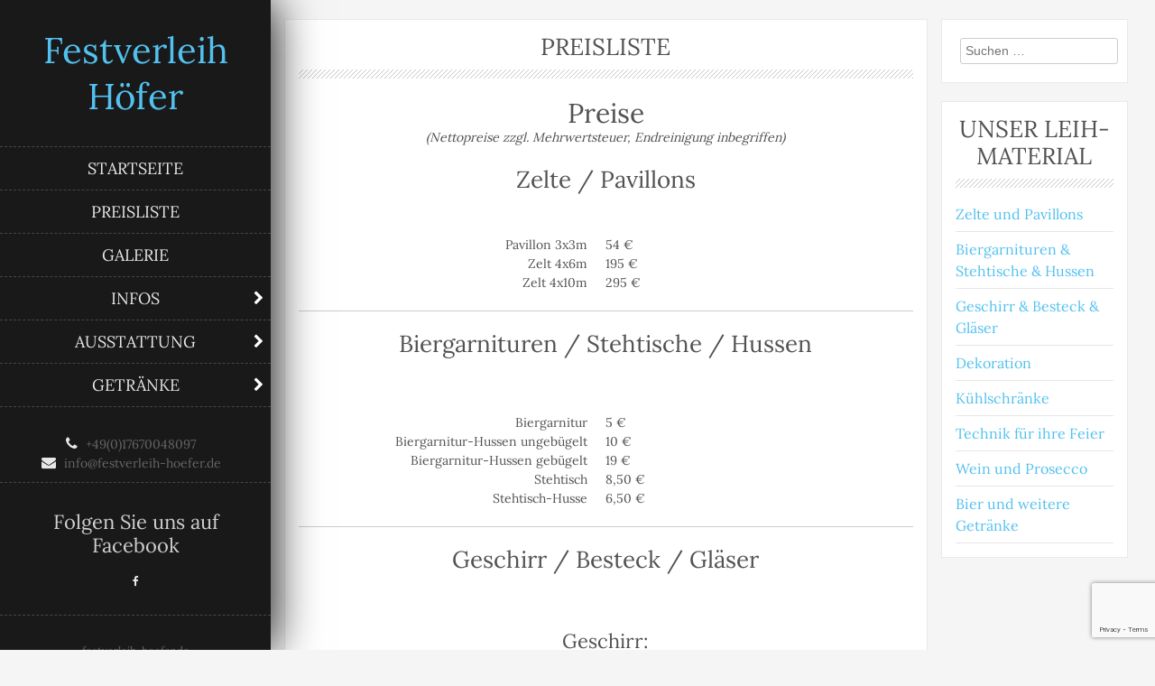

--- FILE ---
content_type: text/html; charset=UTF-8
request_url: https://festverleih-hoefer.de/preisliste/
body_size: 46660
content:
<!DOCTYPE html>
<html lang="de">
    <head>
        <meta charset="UTF-8">
        <meta name="viewport" content="width=device-width, initial-scale=1">
        <link rel="profile" href="http://gmpg.org/xfn/11">
        <link rel="pingback" href="https://festverleih-hoefer.de/xmlrpc.php">

        <title>Preisliste &#8211; Festverleih Höfer</title>
<meta name='robots' content='max-image-preview:large' />
	<style>img:is([sizes="auto" i], [sizes^="auto," i]) { contain-intrinsic-size: 3000px 1500px }</style>
	
<link rel="alternate" type="application/rss+xml" title="Festverleih Höfer &raquo; Feed" href="https://festverleih-hoefer.de/feed/" />
<link rel="alternate" type="application/rss+xml" title="Festverleih Höfer &raquo; Kommentar-Feed" href="https://festverleih-hoefer.de/comments/feed/" />
<script type="text/javascript">
/* <![CDATA[ */
window._wpemojiSettings = {"baseUrl":"https:\/\/s.w.org\/images\/core\/emoji\/16.0.1\/72x72\/","ext":".png","svgUrl":"https:\/\/s.w.org\/images\/core\/emoji\/16.0.1\/svg\/","svgExt":".svg","source":{"concatemoji":"https:\/\/festverleih-hoefer.de\/wp-includes\/js\/wp-emoji-release.min.js?ver=6.8.3"}};
/*! This file is auto-generated */
!function(s,n){var o,i,e;function c(e){try{var t={supportTests:e,timestamp:(new Date).valueOf()};sessionStorage.setItem(o,JSON.stringify(t))}catch(e){}}function p(e,t,n){e.clearRect(0,0,e.canvas.width,e.canvas.height),e.fillText(t,0,0);var t=new Uint32Array(e.getImageData(0,0,e.canvas.width,e.canvas.height).data),a=(e.clearRect(0,0,e.canvas.width,e.canvas.height),e.fillText(n,0,0),new Uint32Array(e.getImageData(0,0,e.canvas.width,e.canvas.height).data));return t.every(function(e,t){return e===a[t]})}function u(e,t){e.clearRect(0,0,e.canvas.width,e.canvas.height),e.fillText(t,0,0);for(var n=e.getImageData(16,16,1,1),a=0;a<n.data.length;a++)if(0!==n.data[a])return!1;return!0}function f(e,t,n,a){switch(t){case"flag":return n(e,"\ud83c\udff3\ufe0f\u200d\u26a7\ufe0f","\ud83c\udff3\ufe0f\u200b\u26a7\ufe0f")?!1:!n(e,"\ud83c\udde8\ud83c\uddf6","\ud83c\udde8\u200b\ud83c\uddf6")&&!n(e,"\ud83c\udff4\udb40\udc67\udb40\udc62\udb40\udc65\udb40\udc6e\udb40\udc67\udb40\udc7f","\ud83c\udff4\u200b\udb40\udc67\u200b\udb40\udc62\u200b\udb40\udc65\u200b\udb40\udc6e\u200b\udb40\udc67\u200b\udb40\udc7f");case"emoji":return!a(e,"\ud83e\udedf")}return!1}function g(e,t,n,a){var r="undefined"!=typeof WorkerGlobalScope&&self instanceof WorkerGlobalScope?new OffscreenCanvas(300,150):s.createElement("canvas"),o=r.getContext("2d",{willReadFrequently:!0}),i=(o.textBaseline="top",o.font="600 32px Arial",{});return e.forEach(function(e){i[e]=t(o,e,n,a)}),i}function t(e){var t=s.createElement("script");t.src=e,t.defer=!0,s.head.appendChild(t)}"undefined"!=typeof Promise&&(o="wpEmojiSettingsSupports",i=["flag","emoji"],n.supports={everything:!0,everythingExceptFlag:!0},e=new Promise(function(e){s.addEventListener("DOMContentLoaded",e,{once:!0})}),new Promise(function(t){var n=function(){try{var e=JSON.parse(sessionStorage.getItem(o));if("object"==typeof e&&"number"==typeof e.timestamp&&(new Date).valueOf()<e.timestamp+604800&&"object"==typeof e.supportTests)return e.supportTests}catch(e){}return null}();if(!n){if("undefined"!=typeof Worker&&"undefined"!=typeof OffscreenCanvas&&"undefined"!=typeof URL&&URL.createObjectURL&&"undefined"!=typeof Blob)try{var e="postMessage("+g.toString()+"("+[JSON.stringify(i),f.toString(),p.toString(),u.toString()].join(",")+"));",a=new Blob([e],{type:"text/javascript"}),r=new Worker(URL.createObjectURL(a),{name:"wpTestEmojiSupports"});return void(r.onmessage=function(e){c(n=e.data),r.terminate(),t(n)})}catch(e){}c(n=g(i,f,p,u))}t(n)}).then(function(e){for(var t in e)n.supports[t]=e[t],n.supports.everything=n.supports.everything&&n.supports[t],"flag"!==t&&(n.supports.everythingExceptFlag=n.supports.everythingExceptFlag&&n.supports[t]);n.supports.everythingExceptFlag=n.supports.everythingExceptFlag&&!n.supports.flag,n.DOMReady=!1,n.readyCallback=function(){n.DOMReady=!0}}).then(function(){return e}).then(function(){var e;n.supports.everything||(n.readyCallback(),(e=n.source||{}).concatemoji?t(e.concatemoji):e.wpemoji&&e.twemoji&&(t(e.twemoji),t(e.wpemoji)))}))}((window,document),window._wpemojiSettings);
/* ]]> */
</script>
<style id='wp-emoji-styles-inline-css' type='text/css'>

	img.wp-smiley, img.emoji {
		display: inline !important;
		border: none !important;
		box-shadow: none !important;
		height: 1em !important;
		width: 1em !important;
		margin: 0 0.07em !important;
		vertical-align: -0.1em !important;
		background: none !important;
		padding: 0 !important;
	}
</style>
<link rel='stylesheet' id='wp-block-library-css' href='https://festverleih-hoefer.de/wp-includes/css/dist/block-library/style.min.css?ver=6.8.3' type='text/css' media='all' />
<style id='classic-theme-styles-inline-css' type='text/css'>
/*! This file is auto-generated */
.wp-block-button__link{color:#fff;background-color:#32373c;border-radius:9999px;box-shadow:none;text-decoration:none;padding:calc(.667em + 2px) calc(1.333em + 2px);font-size:1.125em}.wp-block-file__button{background:#32373c;color:#fff;text-decoration:none}
</style>
<style id='global-styles-inline-css' type='text/css'>
:root{--wp--preset--aspect-ratio--square: 1;--wp--preset--aspect-ratio--4-3: 4/3;--wp--preset--aspect-ratio--3-4: 3/4;--wp--preset--aspect-ratio--3-2: 3/2;--wp--preset--aspect-ratio--2-3: 2/3;--wp--preset--aspect-ratio--16-9: 16/9;--wp--preset--aspect-ratio--9-16: 9/16;--wp--preset--color--black: #000000;--wp--preset--color--cyan-bluish-gray: #abb8c3;--wp--preset--color--white: #ffffff;--wp--preset--color--pale-pink: #f78da7;--wp--preset--color--vivid-red: #cf2e2e;--wp--preset--color--luminous-vivid-orange: #ff6900;--wp--preset--color--luminous-vivid-amber: #fcb900;--wp--preset--color--light-green-cyan: #7bdcb5;--wp--preset--color--vivid-green-cyan: #00d084;--wp--preset--color--pale-cyan-blue: #8ed1fc;--wp--preset--color--vivid-cyan-blue: #0693e3;--wp--preset--color--vivid-purple: #9b51e0;--wp--preset--gradient--vivid-cyan-blue-to-vivid-purple: linear-gradient(135deg,rgba(6,147,227,1) 0%,rgb(155,81,224) 100%);--wp--preset--gradient--light-green-cyan-to-vivid-green-cyan: linear-gradient(135deg,rgb(122,220,180) 0%,rgb(0,208,130) 100%);--wp--preset--gradient--luminous-vivid-amber-to-luminous-vivid-orange: linear-gradient(135deg,rgba(252,185,0,1) 0%,rgba(255,105,0,1) 100%);--wp--preset--gradient--luminous-vivid-orange-to-vivid-red: linear-gradient(135deg,rgba(255,105,0,1) 0%,rgb(207,46,46) 100%);--wp--preset--gradient--very-light-gray-to-cyan-bluish-gray: linear-gradient(135deg,rgb(238,238,238) 0%,rgb(169,184,195) 100%);--wp--preset--gradient--cool-to-warm-spectrum: linear-gradient(135deg,rgb(74,234,220) 0%,rgb(151,120,209) 20%,rgb(207,42,186) 40%,rgb(238,44,130) 60%,rgb(251,105,98) 80%,rgb(254,248,76) 100%);--wp--preset--gradient--blush-light-purple: linear-gradient(135deg,rgb(255,206,236) 0%,rgb(152,150,240) 100%);--wp--preset--gradient--blush-bordeaux: linear-gradient(135deg,rgb(254,205,165) 0%,rgb(254,45,45) 50%,rgb(107,0,62) 100%);--wp--preset--gradient--luminous-dusk: linear-gradient(135deg,rgb(255,203,112) 0%,rgb(199,81,192) 50%,rgb(65,88,208) 100%);--wp--preset--gradient--pale-ocean: linear-gradient(135deg,rgb(255,245,203) 0%,rgb(182,227,212) 50%,rgb(51,167,181) 100%);--wp--preset--gradient--electric-grass: linear-gradient(135deg,rgb(202,248,128) 0%,rgb(113,206,126) 100%);--wp--preset--gradient--midnight: linear-gradient(135deg,rgb(2,3,129) 0%,rgb(40,116,252) 100%);--wp--preset--font-size--small: 13px;--wp--preset--font-size--medium: 20px;--wp--preset--font-size--large: 36px;--wp--preset--font-size--x-large: 42px;--wp--preset--spacing--20: 0.44rem;--wp--preset--spacing--30: 0.67rem;--wp--preset--spacing--40: 1rem;--wp--preset--spacing--50: 1.5rem;--wp--preset--spacing--60: 2.25rem;--wp--preset--spacing--70: 3.38rem;--wp--preset--spacing--80: 5.06rem;--wp--preset--shadow--natural: 6px 6px 9px rgba(0, 0, 0, 0.2);--wp--preset--shadow--deep: 12px 12px 50px rgba(0, 0, 0, 0.4);--wp--preset--shadow--sharp: 6px 6px 0px rgba(0, 0, 0, 0.2);--wp--preset--shadow--outlined: 6px 6px 0px -3px rgba(255, 255, 255, 1), 6px 6px rgba(0, 0, 0, 1);--wp--preset--shadow--crisp: 6px 6px 0px rgba(0, 0, 0, 1);}:where(.is-layout-flex){gap: 0.5em;}:where(.is-layout-grid){gap: 0.5em;}body .is-layout-flex{display: flex;}.is-layout-flex{flex-wrap: wrap;align-items: center;}.is-layout-flex > :is(*, div){margin: 0;}body .is-layout-grid{display: grid;}.is-layout-grid > :is(*, div){margin: 0;}:where(.wp-block-columns.is-layout-flex){gap: 2em;}:where(.wp-block-columns.is-layout-grid){gap: 2em;}:where(.wp-block-post-template.is-layout-flex){gap: 1.25em;}:where(.wp-block-post-template.is-layout-grid){gap: 1.25em;}.has-black-color{color: var(--wp--preset--color--black) !important;}.has-cyan-bluish-gray-color{color: var(--wp--preset--color--cyan-bluish-gray) !important;}.has-white-color{color: var(--wp--preset--color--white) !important;}.has-pale-pink-color{color: var(--wp--preset--color--pale-pink) !important;}.has-vivid-red-color{color: var(--wp--preset--color--vivid-red) !important;}.has-luminous-vivid-orange-color{color: var(--wp--preset--color--luminous-vivid-orange) !important;}.has-luminous-vivid-amber-color{color: var(--wp--preset--color--luminous-vivid-amber) !important;}.has-light-green-cyan-color{color: var(--wp--preset--color--light-green-cyan) !important;}.has-vivid-green-cyan-color{color: var(--wp--preset--color--vivid-green-cyan) !important;}.has-pale-cyan-blue-color{color: var(--wp--preset--color--pale-cyan-blue) !important;}.has-vivid-cyan-blue-color{color: var(--wp--preset--color--vivid-cyan-blue) !important;}.has-vivid-purple-color{color: var(--wp--preset--color--vivid-purple) !important;}.has-black-background-color{background-color: var(--wp--preset--color--black) !important;}.has-cyan-bluish-gray-background-color{background-color: var(--wp--preset--color--cyan-bluish-gray) !important;}.has-white-background-color{background-color: var(--wp--preset--color--white) !important;}.has-pale-pink-background-color{background-color: var(--wp--preset--color--pale-pink) !important;}.has-vivid-red-background-color{background-color: var(--wp--preset--color--vivid-red) !important;}.has-luminous-vivid-orange-background-color{background-color: var(--wp--preset--color--luminous-vivid-orange) !important;}.has-luminous-vivid-amber-background-color{background-color: var(--wp--preset--color--luminous-vivid-amber) !important;}.has-light-green-cyan-background-color{background-color: var(--wp--preset--color--light-green-cyan) !important;}.has-vivid-green-cyan-background-color{background-color: var(--wp--preset--color--vivid-green-cyan) !important;}.has-pale-cyan-blue-background-color{background-color: var(--wp--preset--color--pale-cyan-blue) !important;}.has-vivid-cyan-blue-background-color{background-color: var(--wp--preset--color--vivid-cyan-blue) !important;}.has-vivid-purple-background-color{background-color: var(--wp--preset--color--vivid-purple) !important;}.has-black-border-color{border-color: var(--wp--preset--color--black) !important;}.has-cyan-bluish-gray-border-color{border-color: var(--wp--preset--color--cyan-bluish-gray) !important;}.has-white-border-color{border-color: var(--wp--preset--color--white) !important;}.has-pale-pink-border-color{border-color: var(--wp--preset--color--pale-pink) !important;}.has-vivid-red-border-color{border-color: var(--wp--preset--color--vivid-red) !important;}.has-luminous-vivid-orange-border-color{border-color: var(--wp--preset--color--luminous-vivid-orange) !important;}.has-luminous-vivid-amber-border-color{border-color: var(--wp--preset--color--luminous-vivid-amber) !important;}.has-light-green-cyan-border-color{border-color: var(--wp--preset--color--light-green-cyan) !important;}.has-vivid-green-cyan-border-color{border-color: var(--wp--preset--color--vivid-green-cyan) !important;}.has-pale-cyan-blue-border-color{border-color: var(--wp--preset--color--pale-cyan-blue) !important;}.has-vivid-cyan-blue-border-color{border-color: var(--wp--preset--color--vivid-cyan-blue) !important;}.has-vivid-purple-border-color{border-color: var(--wp--preset--color--vivid-purple) !important;}.has-vivid-cyan-blue-to-vivid-purple-gradient-background{background: var(--wp--preset--gradient--vivid-cyan-blue-to-vivid-purple) !important;}.has-light-green-cyan-to-vivid-green-cyan-gradient-background{background: var(--wp--preset--gradient--light-green-cyan-to-vivid-green-cyan) !important;}.has-luminous-vivid-amber-to-luminous-vivid-orange-gradient-background{background: var(--wp--preset--gradient--luminous-vivid-amber-to-luminous-vivid-orange) !important;}.has-luminous-vivid-orange-to-vivid-red-gradient-background{background: var(--wp--preset--gradient--luminous-vivid-orange-to-vivid-red) !important;}.has-very-light-gray-to-cyan-bluish-gray-gradient-background{background: var(--wp--preset--gradient--very-light-gray-to-cyan-bluish-gray) !important;}.has-cool-to-warm-spectrum-gradient-background{background: var(--wp--preset--gradient--cool-to-warm-spectrum) !important;}.has-blush-light-purple-gradient-background{background: var(--wp--preset--gradient--blush-light-purple) !important;}.has-blush-bordeaux-gradient-background{background: var(--wp--preset--gradient--blush-bordeaux) !important;}.has-luminous-dusk-gradient-background{background: var(--wp--preset--gradient--luminous-dusk) !important;}.has-pale-ocean-gradient-background{background: var(--wp--preset--gradient--pale-ocean) !important;}.has-electric-grass-gradient-background{background: var(--wp--preset--gradient--electric-grass) !important;}.has-midnight-gradient-background{background: var(--wp--preset--gradient--midnight) !important;}.has-small-font-size{font-size: var(--wp--preset--font-size--small) !important;}.has-medium-font-size{font-size: var(--wp--preset--font-size--medium) !important;}.has-large-font-size{font-size: var(--wp--preset--font-size--large) !important;}.has-x-large-font-size{font-size: var(--wp--preset--font-size--x-large) !important;}
:where(.wp-block-post-template.is-layout-flex){gap: 1.25em;}:where(.wp-block-post-template.is-layout-grid){gap: 1.25em;}
:where(.wp-block-columns.is-layout-flex){gap: 2em;}:where(.wp-block-columns.is-layout-grid){gap: 2em;}
:root :where(.wp-block-pullquote){font-size: 1.5em;line-height: 1.6;}
</style>
<link rel='stylesheet' id='contact-form-7-css' href='https://festverleih-hoefer.de/wp-content/plugins/contact-form-7/includes/css/styles.css?ver=6.0.6' type='text/css' media='all' />
<link rel='stylesheet' id='wc-gallery-style-css' href='https://festverleih-hoefer.de/wp-content/plugins/wc-gallery/includes/css/style.css?ver=1.67' type='text/css' media='all' />
<link rel='stylesheet' id='wc-gallery-popup-style-css' href='https://festverleih-hoefer.de/wp-content/plugins/wc-gallery/includes/css/magnific-popup.css?ver=1.1.0' type='text/css' media='all' />
<link rel='stylesheet' id='wc-gallery-flexslider-style-css' href='https://festverleih-hoefer.de/wp-content/plugins/wc-gallery/includes/vendors/flexslider/flexslider.css?ver=2.6.1' type='text/css' media='all' />
<link rel='stylesheet' id='wc-gallery-owlcarousel-style-css' href='https://festverleih-hoefer.de/wp-content/plugins/wc-gallery/includes/vendors/owlcarousel/assets/owl.carousel.css?ver=2.1.4' type='text/css' media='all' />
<link rel='stylesheet' id='wc-gallery-owlcarousel-theme-style-css' href='https://festverleih-hoefer.de/wp-content/plugins/wc-gallery/includes/vendors/owlcarousel/assets/owl.theme.default.css?ver=2.1.4' type='text/css' media='all' />
<link rel='stylesheet' id='byblos-style-css' href='https://festverleih-hoefer.de/wp-content/themes/byblos/style.css?ver=6.8.3' type='text/css' media='all' />
<link rel='stylesheet' id='bootstrap-css' href='https://festverleih-hoefer.de/wp-content/themes/byblos/inc/css/bootstrap.css?ver=3.2.2' type='text/css' media='all' />
<link rel='stylesheet' id='fontawesome-css' href='https://festverleih-hoefer.de/wp-content/themes/byblos/inc/css/font-awesome.min.css?ver=3.2.2' type='text/css' media='all' />
<link rel='stylesheet' id='byblos-main-style-css' href='https://festverleih-hoefer.de/wp-content/themes/byblos/inc/css/style.css?ver=3.2.2' type='text/css' media='all' />
<link rel='stylesheet' id='byblos-general-font-css' href='//festverleih-hoefer.de/wp-content/uploads/omgf/byblos-general-font/byblos-general-font.css?ver=1668269580' type='text/css' media='all' />
<link rel='stylesheet' id='byblos-template-css' href='https://festverleih-hoefer.de/wp-content/themes/byblos/inc/css/temps/blue.css?ver=3.2.2' type='text/css' media='all' />
<link rel='stylesheet' id='byblos-slider-style-css' href='https://festverleih-hoefer.de/wp-content/themes/byblos/inc/css/camera.css?ver=3.2.2' type='text/css' media='all' />
<style id='akismet-widget-style-inline-css' type='text/css'>

			.a-stats {
				--akismet-color-mid-green: #357b49;
				--akismet-color-white: #fff;
				--akismet-color-light-grey: #f6f7f7;

				max-width: 350px;
				width: auto;
			}

			.a-stats * {
				all: unset;
				box-sizing: border-box;
			}

			.a-stats strong {
				font-weight: 600;
			}

			.a-stats a.a-stats__link,
			.a-stats a.a-stats__link:visited,
			.a-stats a.a-stats__link:active {
				background: var(--akismet-color-mid-green);
				border: none;
				box-shadow: none;
				border-radius: 8px;
				color: var(--akismet-color-white);
				cursor: pointer;
				display: block;
				font-family: -apple-system, BlinkMacSystemFont, 'Segoe UI', 'Roboto', 'Oxygen-Sans', 'Ubuntu', 'Cantarell', 'Helvetica Neue', sans-serif;
				font-weight: 500;
				padding: 12px;
				text-align: center;
				text-decoration: none;
				transition: all 0.2s ease;
			}

			/* Extra specificity to deal with TwentyTwentyOne focus style */
			.widget .a-stats a.a-stats__link:focus {
				background: var(--akismet-color-mid-green);
				color: var(--akismet-color-white);
				text-decoration: none;
			}

			.a-stats a.a-stats__link:hover {
				filter: brightness(110%);
				box-shadow: 0 4px 12px rgba(0, 0, 0, 0.06), 0 0 2px rgba(0, 0, 0, 0.16);
			}

			.a-stats .count {
				color: var(--akismet-color-white);
				display: block;
				font-size: 1.5em;
				line-height: 1.4;
				padding: 0 13px;
				white-space: nowrap;
			}
		
</style>
<link rel='stylesheet' id='tablepress-default-css' href='https://festverleih-hoefer.de/wp-content/plugins/tablepress/css/build/default.css?ver=3.1.3' type='text/css' media='all' />
<script type="text/javascript" id="omgf-frontend-js-extra">
/* <![CDATA[ */
var omgf_frontend_i18n = {"info_box_alert_text":"Google Fonts were found on this page. Click here for more information.","info_box_notice_text":"There are potential issues in your configuration that require your attention.","info_box_admin_url":"https:\/\/festverleih-hoefer.de\/wp-admin\/options-general.php?page=optimize-webfonts","ajax_url":"https:\/\/festverleih-hoefer.de\/wp-admin\/admin-ajax.php","nonce":"542636684f"};
/* ]]> */
</script>
<script type="text/javascript" src="https://festverleih-hoefer.de/wp-content/plugins/host-webfonts-local/assets/js/omgf-frontend.min.js?ver=1748701892" id="omgf-frontend-js" defer="defer" data-wp-strategy="defer"></script>
<script type="text/javascript" src="https://festverleih-hoefer.de/wp-includes/js/jquery/jquery.min.js?ver=3.7.1" id="jquery-core-js"></script>
<script type="text/javascript" src="https://festverleih-hoefer.de/wp-includes/js/jquery/jquery-migrate.min.js?ver=3.4.1" id="jquery-migrate-js"></script>
<script type="text/javascript" src="https://festverleih-hoefer.de/wp-includes/js/jquery/ui/core.min.js?ver=1.13.3" id="jquery-ui-core-js"></script>
<script type="text/javascript" id="byblos-script-js-extra">
/* <![CDATA[ */
var byblosSlider = {"slide_timer":"5000","animation":"simpleFade","pagination":"1","animation_speed":"1500","desktop_height":"100","tablet_height":"100","mobile_height":"100","hover":"1"};
/* ]]> */
</script>
<script type="text/javascript" src="https://festverleih-hoefer.de/wp-content/themes/byblos/inc/js/script.js?ver=3.2.2" id="byblos-script-js"></script>
<script></script><link rel="https://api.w.org/" href="https://festverleih-hoefer.de/wp-json/" /><link rel="alternate" title="JSON" type="application/json" href="https://festverleih-hoefer.de/wp-json/wp/v2/pages/428" /><link rel="EditURI" type="application/rsd+xml" title="RSD" href="https://festverleih-hoefer.de/xmlrpc.php?rsd" />
<meta name="generator" content="WordPress 6.8.3" />
<link rel="canonical" href="https://festverleih-hoefer.de/preisliste/" />
<link rel='shortlink' href='https://festverleih-hoefer.de/?p=428' />
<link rel="alternate" title="oEmbed (JSON)" type="application/json+oembed" href="https://festverleih-hoefer.de/wp-json/oembed/1.0/embed?url=https%3A%2F%2Ffestverleih-hoefer.de%2Fpreisliste%2F" />
<link rel="alternate" title="oEmbed (XML)" type="text/xml+oembed" href="https://festverleih-hoefer.de/wp-json/oembed/1.0/embed?url=https%3A%2F%2Ffestverleih-hoefer.de%2Fpreisliste%2F&#038;format=xml" />
    <style type="text/css">
        body{
            font-size: 14px;
            font-family: Lora, serif;
        }
        
        input[type="submit"] {
            font-family: Lora, serif;
        }

    </style>
    <meta name="generator" content="Powered by WPBakery Page Builder - drag and drop page builder for WordPress."/>
<link rel="icon" href="https://festverleih-hoefer.de/wp-content/uploads/2018/05/cropped-Banner_FVH-quadr2-32x32.png" sizes="32x32" />
<link rel="icon" href="https://festverleih-hoefer.de/wp-content/uploads/2018/05/cropped-Banner_FVH-quadr2-192x192.png" sizes="192x192" />
<link rel="apple-touch-icon" href="https://festverleih-hoefer.de/wp-content/uploads/2018/05/cropped-Banner_FVH-quadr2-180x180.png" />
<meta name="msapplication-TileImage" content="https://festverleih-hoefer.de/wp-content/uploads/2018/05/cropped-Banner_FVH-quadr2-270x270.png" />
		<style type="text/css" id="wp-custom-css">
			#gridpreise {
    display: grid;
    grid-template-columns: 50% 50%;
}
#textpassagepreise {
   margin-left: 5px;
   margin-right: 20px;
text-align: right;
}
h1, h2, h3 {
text-align: center;
}

#gridzelteundpav {
    display: grid;
    grid-template-columns: 30% 50% 20%;
}
#imgzelteundpav{
	min-width: 70px;
	max-width:500px;
}
#textpassagezelteundpav {
   margin-left: 5px;
   margin-right: 10px;
}
#preiszelteundpav {
	font-size: 160%;
}
.site-branding .site-title a{
}

.main-navigation ul ul li {
	line-height: 18px;
}

input[type=checkbox] {
-webkit-appearance: checkbox;
}

#tasty-mobile-toggle .menu {
	overflow: scroll;
	overflow-x: hidden;
	height: 70%;
}

.main-navigation ul ul{
	top: -150%;
	margin-left:5px;
}		</style>
		<noscript><style> .wpb_animate_when_almost_visible { opacity: 1; }</style></noscript>    </head>

    <body class="wp-singular page-template-default page page-id-428 wp-theme-byblos wpb-js-composer js-comp-ver-7.5 vc_responsive">
        <div id="page" class="hfeed site ">
            <header id="masthead" class="site-header" role="banner">
                <div class="site-branding dark">
                    <!--<div class="row ">-->
                            <div class="col-xs-12 center">
                                <div id="branding-wrap">
                                    <h2 class="site-title">
                                        <a href="https://festverleih-hoefer.de/" rel="home">
                                                                                        Festverleih Höfer                                                                                    
                                        </a>
                                    </h2>
                                                                    </div>
                            </div>
                            
                            <div class="col-xs-12 menu-bar center bs_nopad">
                                <nav id="site-navigation" class="main-navigation" role="navigation">
                                    <div class="menu-mainmenue-container"><ul id="menu-mainmenue" class="menu"><li id="menu-item-322" class="menu-item menu-item-type-custom menu-item-object-custom menu-item-home menu-item-322"><a href="https://festverleih-hoefer.de/">Startseite</a></li>
<li id="menu-item-612" class="menu-item menu-item-type-post_type menu-item-object-page current-menu-item page_item page-item-428 current_page_item menu-item-612"><a href="https://festverleih-hoefer.de/preisliste/" aria-current="page">Preisliste</a></li>
<li id="menu-item-774" class="menu-item menu-item-type-post_type menu-item-object-page menu-item-774"><a href="https://festverleih-hoefer.de/gallerie/">Galerie</a></li>
<li id="menu-item-433" class="menu-item menu-item-type-custom menu-item-object-custom menu-item-home menu-item-has-children menu-item-433"><a href="http://festverleih-hoefer.de/#">Infos</a>
<ul class="sub-menu">
	<li id="menu-item-1371" class="menu-item menu-item-type-post_type menu-item-object-page menu-item-1371"><a href="https://festverleih-hoefer.de/kontakt/">Kontaktformular</a></li>
	<li id="menu-item-435" class="menu-item menu-item-type-post_type menu-item-object-page menu-item-435"><a href="https://festverleih-hoefer.de/service/">Service</a></li>
	<li id="menu-item-434" class="menu-item menu-item-type-post_type menu-item-object-page menu-item-434"><a href="https://festverleih-hoefer.de/anfahrt/">Anfahrt</a></li>
	<li id="menu-item-436" class="menu-item menu-item-type-post_type menu-item-object-page menu-item-436"><a href="https://festverleih-hoefer.de/links/">Links</a></li>
</ul>
</li>
<li id="menu-item-333" class="menu-item menu-item-type-custom menu-item-object-custom menu-item-home menu-item-has-children menu-item-333"><a href="http://festverleih-hoefer.de/#">Ausstattung</a>
<ul class="sub-menu">
	<li id="menu-item-332" class="menu-item menu-item-type-post_type menu-item-object-page menu-item-332"><a href="https://festverleih-hoefer.de/zelte-und-pavillons/">Zelte und Pavillons</a></li>
	<li id="menu-item-323" class="menu-item menu-item-type-post_type menu-item-object-page menu-item-323"><a href="https://festverleih-hoefer.de/biergarnituren-stehtische-hussen/">Biergarnituren &#038; Stehtische &#038; Hussen</a></li>
	<li id="menu-item-326" class="menu-item menu-item-type-post_type menu-item-object-page menu-item-326"><a href="https://festverleih-hoefer.de/geschirr-besteck-glaeser/">Geschirr &#038; Besteck &#038; Gläser</a></li>
	<li id="menu-item-329" class="menu-item menu-item-type-post_type menu-item-object-page menu-item-329"><a href="https://festverleih-hoefer.de/kuehlschraenke/">Kühlschränke</a></li>
	<li id="menu-item-325" class="menu-item menu-item-type-post_type menu-item-object-page menu-item-325"><a href="https://festverleih-hoefer.de/dekoration/">Dekoration</a></li>
	<li id="menu-item-515" class="menu-item menu-item-type-post_type menu-item-object-page menu-item-515"><a href="https://festverleih-hoefer.de/technik-fuer-ihre-feier/">Technik für ihre Feier</a></li>
</ul>
</li>
<li id="menu-item-1511" class="menu-item menu-item-type-custom menu-item-object-custom menu-item-home menu-item-has-children menu-item-1511"><a href="http://festverleih-hoefer.de/#">Getränke</a>
<ul class="sub-menu">
	<li id="menu-item-514" class="menu-item menu-item-type-post_type menu-item-object-page menu-item-514"><a href="https://festverleih-hoefer.de/wein-und-prosecco/">Wein und Prosecco</a></li>
	<li id="menu-item-513" class="menu-item menu-item-type-post_type menu-item-object-page menu-item-513"><a href="https://festverleih-hoefer.de/bier-und-weitere-getraenke/">Bier und weitere Getränke</a></li>
	<li id="menu-item-1604" class="menu-item menu-item-type-post_type menu-item-object-page menu-item-1604"><a href="https://festverleih-hoefer.de/getraenkeliste-auf-kommisionsbasis/">Getränke auf Kommissionsbasis</a></li>
</ul>
</li>
</ul></div>                                </nav>
                            </div>
                    
                            <div class="col-xs-12 search-bar center">
                                <!-- header right -->
                                                            </div>
                            <div class="col-xs-12" id="site-toolbar">
                                        <div >    
            
                        <div class="contact-bar">
               
                                    <a href="tel:++49(0)17670048097" class="icon-phone">
                        
                        <i class="fa fa-phone"></i>
                        <span>+49(0)17670048097</span>
                        
                    </a>
                
                                    <a href="mailto:info@festverleih-hoefer.de" class="icon-map">
                        
                        <i class="fa fa-envelope"></i>
                        <span>info@festverleih-hoefer.de</span>
                        
                    </a>
                                
                
            </div>
            
                       
            <div class="social-bar">
                
                <h3>Folgen Sie uns auf Facebook </h3>
                
                                    <a href="https://www.facebook.com/239543086169782/" target="_blank" class="icon-facebook">
                        <i class="fa fa-facebook"></i>
                    </a>
                                
                                
                                
                
                
                
                
            </div>
        </div>
                                    </div>
                            <div class="col-xs-12 sc_footer">
                                <p>festverleih-hoefer.de</p>    
        
    <a href="https://smartcatdesign.net/" rel="designer" style="display: block !important;">Design by Smartcat</a>
    

                            </div>
                    <!--</div>-->
                </div>
                <div class="site-branding-mobile dark">
                    <div class="col-xs-2">
                        <div id="tasty-mobile-toggle">
                            <i class="fa fa-bars"></i>
                            <div class="menu-mainmenue-container"><ul id="menu-mainmenue-1" class="menu"><li class="menu-item menu-item-type-custom menu-item-object-custom menu-item-home menu-item-322"><a href="https://festverleih-hoefer.de/">Startseite</a></li>
<li class="menu-item menu-item-type-post_type menu-item-object-page current-menu-item page_item page-item-428 current_page_item menu-item-612"><a href="https://festverleih-hoefer.de/preisliste/" aria-current="page">Preisliste</a></li>
<li class="menu-item menu-item-type-post_type menu-item-object-page menu-item-774"><a href="https://festverleih-hoefer.de/gallerie/">Galerie</a></li>
<li class="menu-item menu-item-type-custom menu-item-object-custom menu-item-home menu-item-has-children menu-item-433"><a href="http://festverleih-hoefer.de/#">Infos</a>
<ul class="sub-menu">
	<li class="menu-item menu-item-type-post_type menu-item-object-page menu-item-1371"><a href="https://festverleih-hoefer.de/kontakt/">Kontaktformular</a></li>
	<li class="menu-item menu-item-type-post_type menu-item-object-page menu-item-435"><a href="https://festverleih-hoefer.de/service/">Service</a></li>
	<li class="menu-item menu-item-type-post_type menu-item-object-page menu-item-434"><a href="https://festverleih-hoefer.de/anfahrt/">Anfahrt</a></li>
	<li class="menu-item menu-item-type-post_type menu-item-object-page menu-item-436"><a href="https://festverleih-hoefer.de/links/">Links</a></li>
</ul>
</li>
<li class="menu-item menu-item-type-custom menu-item-object-custom menu-item-home menu-item-has-children menu-item-333"><a href="http://festverleih-hoefer.de/#">Ausstattung</a>
<ul class="sub-menu">
	<li class="menu-item menu-item-type-post_type menu-item-object-page menu-item-332"><a href="https://festverleih-hoefer.de/zelte-und-pavillons/">Zelte und Pavillons</a></li>
	<li class="menu-item menu-item-type-post_type menu-item-object-page menu-item-323"><a href="https://festverleih-hoefer.de/biergarnituren-stehtische-hussen/">Biergarnituren &#038; Stehtische &#038; Hussen</a></li>
	<li class="menu-item menu-item-type-post_type menu-item-object-page menu-item-326"><a href="https://festverleih-hoefer.de/geschirr-besteck-glaeser/">Geschirr &#038; Besteck &#038; Gläser</a></li>
	<li class="menu-item menu-item-type-post_type menu-item-object-page menu-item-329"><a href="https://festverleih-hoefer.de/kuehlschraenke/">Kühlschränke</a></li>
	<li class="menu-item menu-item-type-post_type menu-item-object-page menu-item-325"><a href="https://festverleih-hoefer.de/dekoration/">Dekoration</a></li>
	<li class="menu-item menu-item-type-post_type menu-item-object-page menu-item-515"><a href="https://festverleih-hoefer.de/technik-fuer-ihre-feier/">Technik für ihre Feier</a></li>
</ul>
</li>
<li class="menu-item menu-item-type-custom menu-item-object-custom menu-item-home menu-item-has-children menu-item-1511"><a href="http://festverleih-hoefer.de/#">Getränke</a>
<ul class="sub-menu">
	<li class="menu-item menu-item-type-post_type menu-item-object-page menu-item-514"><a href="https://festverleih-hoefer.de/wein-und-prosecco/">Wein und Prosecco</a></li>
	<li class="menu-item menu-item-type-post_type menu-item-object-page menu-item-513"><a href="https://festverleih-hoefer.de/bier-und-weitere-getraenke/">Bier und weitere Getränke</a></li>
	<li class="menu-item menu-item-type-post_type menu-item-object-page menu-item-1604"><a href="https://festverleih-hoefer.de/getraenkeliste-auf-kommisionsbasis/">Getränke auf Kommissionsbasis</a></li>
</ul>
</li>
</ul></div>                        </div>  

                                             
                    </div>
                    <div class="col-xs-10">
                        <h2 class="site-title-mobile">
                            <a href="https://festverleih-hoefer.de/" rel="home">
                                                                Festverleih Höfer                                                                        
                            </a>  
                        </h2>
                    </div>
                </div>
            </header><!-- #masthead -->

<div id="content" class="site-content site-content-wrapper">
        
            
        <div class="page-content">
            <article class="col-md-9 item-page">
                <h2 class="post-title">Preisliste</h2>
                <div class="byblos-underline"></div>
                
<p></p>



<p></p>



<h1>Preise</h1>


<p style="text-align: center;"><em>(Nettopreise zzgl. Mehrwertsteuer, Endreinigung inbegriffen)</em></p>

<h2>Zelte / Pavillons</h2>
<p style="margin-top: 5px; ">&nbsp;</p>
<div id="gridpreise">
<div id="textpassagepreise">Pavillon 3x3m</div>
<div>54 €</div>
<div id="textpassagepreise">Zelt 4x6m</div>
<div>195 €</div>
<div id="textpassagepreise">Zelt 4x10m</div>
<div>295 €</div>
</div>
<hr>
<h2>Biergarnituren / Stehtische / Hussen</h2>
<p style="margin-top: 20px;">&nbsp;</p>
<div id="gridpreise">
<div id="textpassagepreise">Biergarnitur</div>
<div>5 €</div>
<div id="textpassagepreise">Biergarnitur-Hussen ungebügelt</div>
<div>10 €</div>
<div id="textpassagepreise">Biergarnitur-Hussen gebügelt</div>
<div>19 €</div>
<div id="textpassagepreise">Stehtisch</div>
<div>8,50 €</div>
<div id="textpassagepreise">Stehtisch-Husse</div>
<div>6,50 €</div>
</div>
<hr>
<h2>Geschirr / Besteck / Gläser</h2>
<p style="margin-top: 20px;">&nbsp;</p>
<h3>Geschirr:</h3>
<div id="gridpreise">
<div id="textpassagepreise">Teller groß</div>
<div>0,30 €</div>
<div id="textpassagepreise">Teller klein</div>
<div>0,30 €</div>
<div id="textpassagepreise">Teller tief</div>
<div>0,30 €</div>
<div id="textpassagepreise">Tasse</div>
<div>0,30 €</div>
<div id="textpassagepreise">Unterteller</div>
<div>0,20 €</div>
</div>
<h3>Besteck:</h3>
<div id="gridpreise">
<div id="textpassagepreise">Messer</div>
<div>0,30 €</div>
<div id="textpassagepreise">Gabel</div>
<div>0,30 €</div>
<div id="textpassagepreise">Löffel</div>
<div>0,30 €</div>
<div id="textpassagepreise">Kaffeelöffel</div>
<div>0,30 €</div>
<div id="textpassagepreise">Kuchengabel</div>
<div>0,30 €</div>
<div id="textpassagepreise">Tortenheber</div>
<div>0,90 €</div>
</div>
<h3>Gläser:</h3>
<div id="gridpreise">
<div id="textpassagepreise">Trinkglas</div>
<div>0,30 €</div>
<div id="textpassagepreise">Sektglas</div>
<div>0,35 €</div>
<div id="textpassagepreise">Weinglas Universal</div>
<div>0,42 €</div>
<div id="textpassagepreise">Schnapsglas</div>
<div>0,25 €</div>
<div id="textpassagepreise">Bierglas Hell</div>
<div>0,30 €</div>
<div id="textpassagepreise">Bierglas Weißbier</div>
<div>0,30 €</div>
</div>
<hr>
<h2>Deko</h2>
<p style="margin-top: 20px;">&nbsp;</p>
<div id="gridpreise">
<div id="textpassagepreise">Kerzenständer</div>
<div>0,85 €</div>
<div id="textpassagepreise">Vasen</div>
<div>0,65 €</div>
</div>
<hr>
<h2>Kühlschränke</h2>
<p style="margin-top: 20px;">&nbsp;</p>
<div id="gridpreise">
<div id="textpassagepreise">Kühlschrank 360l</div>
<div>25 €</div>
</div>
<hr>
<h2>Getränke</h2>
<div id="gridpreise">&nbsp;</div>
<p>&nbsp;</p>
<center>Getränke Bier etc. siehe <a href="https://festverleih-hoefer.de/wp-content/uploads/2021/10/Kundenverkaufsliste-Stand-10.2021.pdf">Preisliste</a></center>
<div id="gridpreise">&nbsp;</div>
<h3>Getränke über Alba Fiorita:</h3>
<p>&nbsp;</p>
<div id="gridpreise">
<div id="textpassagepreise">Rotwein Carbernet Franc Friuli Lat.</div>
<div>9,07 €</div>
<div id="textpassagepreise">Rotwein Merlot Friuli Lat.</div>
<div>15,80 €</div>
<div id="textpassagepreise">Weißwein BIO Mama IGT</div>
<div>9,07 €</div>
<div id="textpassagepreise">Prosecco</div>
<div>9,07 €</div>
</div>
<hr>
<h2>Technik</h2>
<p style="margin-top: 20px;">&nbsp;</p>
<div id="gridpreise">
<div id="textpassagepreise">Elektroheizgebläse</div>
<div>7 €</div>
<div id="textpassagepreise">Gaspilz</div>
<div>25 €</div>
<div id="textpassagepreise">Gasflasche 5kg</div>
<div>14 €</div>
<div id="textpassagepreise">Gasflasche 11kg</div>
<div>27 €</div>
<div id="textpassagepreise">Spot-Farbwechsler</div>
<div>7 €</div>
<div id="textpassagepreise">Kaffeemaschine (48 Tassen)</div>
<div>20 €</div>
<div id="textpassagepreise">Kaffeemaschine (90 Tassen)</div>
<div>25 €</div>
<div id="textpassagepreise">Heißgetränkespender (20 Liter)</div>
<div>15 €</div>
<div id="textpassagepreise">Musikanlage</div>
<div>65 €</div>
</div>



<p></p>
            </article>
            <div class="col-md-3 byblos-sidebar">
                <div id="secondary" class="widget-area" role="complementary">
    <aside id="search-2" class="widget widget_search"><form role="search" method="get" class="search-form" action="https://festverleih-hoefer.de/">
				<label>
					<span class="screen-reader-text">Suche nach:</span>
					<input type="search" class="search-field" placeholder="Suchen …" value="" name="s" />
				</label>
				<input type="submit" class="search-submit" value="Suchen" />
			</form></aside><aside id="nav_menu-4" class="widget widget_nav_menu"><h2 class="widget-title">unser Leih- Material</h2><div class="byblos-underline"></div><div class="menu-ausstattung-container"><ul id="menu-ausstattung" class="menu"><li id="menu-item-445" class="menu-item menu-item-type-post_type menu-item-object-page menu-item-445"><a href="https://festverleih-hoefer.de/zelte-und-pavillons/">Zelte und Pavillons</a></li>
<li id="menu-item-443" class="menu-item menu-item-type-post_type menu-item-object-page menu-item-443"><a href="https://festverleih-hoefer.de/biergarnituren-stehtische-hussen/">Biergarnituren &#038; Stehtische &#038; Hussen</a></li>
<li id="menu-item-444" class="menu-item menu-item-type-post_type menu-item-object-page menu-item-444"><a href="https://festverleih-hoefer.de/geschirr-besteck-glaeser/">Geschirr &#038; Besteck &#038; Gläser</a></li>
<li id="menu-item-440" class="menu-item menu-item-type-post_type menu-item-object-page menu-item-440"><a href="https://festverleih-hoefer.de/dekoration/">Dekoration</a></li>
<li id="menu-item-442" class="menu-item menu-item-type-post_type menu-item-object-page menu-item-442"><a href="https://festverleih-hoefer.de/kuehlschraenke/">Kühlschränke</a></li>
<li id="menu-item-509" class="menu-item menu-item-type-post_type menu-item-object-page menu-item-509"><a href="https://festverleih-hoefer.de/technik-fuer-ihre-feier/">Technik für ihre Feier</a></li>
<li id="menu-item-508" class="menu-item menu-item-type-post_type menu-item-object-page menu-item-508"><a href="https://festverleih-hoefer.de/wein-und-prosecco/">Wein und Prosecco</a></li>
<li id="menu-item-512" class="menu-item menu-item-type-post_type menu-item-object-page menu-item-512"><a href="https://festverleih-hoefer.de/bier-und-weitere-getraenke/">Bier und weitere Getränke</a></li>
</ul></div></aside></div><!-- #secondary -->
            </div>
            <div class="clear"></div>
        </div>

        <footer id="colophon" class="site-footer" role="contentinfo">
    <div class="footer-boxes">
        <div class="">
            <div class="col-md-12">
                <div id="secondary" class="widget-area" role="complementary">
    <aside id="nav_menu-3" class="col-sm-4 widget widget_nav_menu"><div class="inner"><div class="menu-sonstiges-container"><ul id="menu-sonstiges" class="menu"><li id="menu-item-437" class="menu-item menu-item-type-post_type menu-item-object-page menu-item-437"><a href="https://festverleih-hoefer.de/agb/">AGB</a></li>
<li id="menu-item-882" class="menu-item menu-item-type-post_type menu-item-object-page menu-item-882"><a href="https://festverleih-hoefer.de/datenschutz-dsgvo/">Datenschutz</a></li>
<li id="menu-item-439" class="menu-item menu-item-type-post_type menu-item-object-page menu-item-439"><a href="https://festverleih-hoefer.de/impressum/">Impressum</a></li>
</ul></div></div></aside><aside id="text-2" class="col-sm-4 widget widget_text"><div class="inner"><h2 class="widget-title">Hier findest du uns</h2><div class="byblos-underline"></div>			<div class="textwidget"><p><strong>Festverleih Höfer</strong><br />
Am Markholz 10 | 83059 Kolbermoor | Tel. 0176/70048097<br />
© 2018 – All Rights Reserved.</p>
</div>
		</div></aside></div><!-- #secondary -->
            </div>            
        </div>        
    </div>
</footer><!-- #colophon -->
</div><!-- #page -->
<script type="speculationrules">
{"prefetch":[{"source":"document","where":{"and":[{"href_matches":"\/*"},{"not":{"href_matches":["\/wp-*.php","\/wp-admin\/*","\/wp-content\/uploads\/*","\/wp-content\/*","\/wp-content\/plugins\/*","\/wp-content\/themes\/byblos\/*","\/*\\?(.+)"]}},{"not":{"selector_matches":"a[rel~=\"nofollow\"]"}},{"not":{"selector_matches":".no-prefetch, .no-prefetch a"}}]},"eagerness":"conservative"}]}
</script>
<script type="text/javascript" src="https://festverleih-hoefer.de/wp-includes/js/dist/hooks.min.js?ver=4d63a3d491d11ffd8ac6" id="wp-hooks-js"></script>
<script type="text/javascript" src="https://festverleih-hoefer.de/wp-includes/js/dist/i18n.min.js?ver=5e580eb46a90c2b997e6" id="wp-i18n-js"></script>
<script type="text/javascript" id="wp-i18n-js-after">
/* <![CDATA[ */
wp.i18n.setLocaleData( { 'text direction\u0004ltr': [ 'ltr' ] } );
/* ]]> */
</script>
<script type="text/javascript" src="https://festverleih-hoefer.de/wp-content/plugins/contact-form-7/includes/swv/js/index.js?ver=6.0.6" id="swv-js"></script>
<script type="text/javascript" id="contact-form-7-js-translations">
/* <![CDATA[ */
( function( domain, translations ) {
	var localeData = translations.locale_data[ domain ] || translations.locale_data.messages;
	localeData[""].domain = domain;
	wp.i18n.setLocaleData( localeData, domain );
} )( "contact-form-7", {"translation-revision-date":"2025-05-24 10:46:16+0000","generator":"GlotPress\/4.0.1","domain":"messages","locale_data":{"messages":{"":{"domain":"messages","plural-forms":"nplurals=2; plural=n != 1;","lang":"de"},"This contact form is placed in the wrong place.":["Dieses Kontaktformular wurde an der falschen Stelle platziert."],"Error:":["Fehler:"]}},"comment":{"reference":"includes\/js\/index.js"}} );
/* ]]> */
</script>
<script type="text/javascript" id="contact-form-7-js-before">
/* <![CDATA[ */
var wpcf7 = {
    "api": {
        "root": "https:\/\/festverleih-hoefer.de\/wp-json\/",
        "namespace": "contact-form-7\/v1"
    }
};
/* ]]> */
</script>
<script type="text/javascript" src="https://festverleih-hoefer.de/wp-content/plugins/contact-form-7/includes/js/index.js?ver=6.0.6" id="contact-form-7-js"></script>
<script type="text/javascript" src="https://festverleih-hoefer.de/wp-content/themes/byblos/js/navigation.js?ver=3.2.2" id="byblos-navigation-js"></script>
<script type="text/javascript" src="https://festverleih-hoefer.de/wp-content/themes/byblos/inc/js/bootstrap.js?ver=3.2.2" id="byblos-bootstrapjs-js"></script>
<script type="text/javascript" src="https://festverleih-hoefer.de/wp-content/themes/byblos/js/skip-link-focus-fix.js?ver=3.2.2" id="byblos-skip-link-focus-fix-js"></script>
<script type="text/javascript" src="https://festverleih-hoefer.de/wp-content/themes/byblos/inc/js/jquery.easing.1.3.js?ver=3.2.2" id="byblos-easing-js"></script>
<script type="text/javascript" src="https://festverleih-hoefer.de/wp-content/themes/byblos/inc/js/camera.js?ver=3.2.2" id="byblos-slider-js"></script>
<script type="text/javascript" src="https://festverleih-hoefer.de/wp-content/themes/byblos/inc/js/masonry.min.js?ver=3.2.2" id="byblos-masonry-js"></script>
<script type="text/javascript" src="https://festverleih-hoefer.de/wp-content/themes/byblos/inc/js/parallax.min.js?ver=3.2.2" id="byblos-parallax-js"></script>
<script type="text/javascript" src="https://www.google.com/recaptcha/api.js?render=6Ld1GKYUAAAAAMtzMqsAys_sjybp1BJDfG3jGXP0&amp;ver=3.0" id="google-recaptcha-js"></script>
<script type="text/javascript" src="https://festverleih-hoefer.de/wp-includes/js/dist/vendor/wp-polyfill.min.js?ver=3.15.0" id="wp-polyfill-js"></script>
<script type="text/javascript" id="wpcf7-recaptcha-js-before">
/* <![CDATA[ */
var wpcf7_recaptcha = {
    "sitekey": "6Ld1GKYUAAAAAMtzMqsAys_sjybp1BJDfG3jGXP0",
    "actions": {
        "homepage": "homepage",
        "contactform": "contactform"
    }
};
/* ]]> */
</script>
<script type="text/javascript" src="https://festverleih-hoefer.de/wp-content/plugins/contact-form-7/modules/recaptcha/index.js?ver=6.0.6" id="wpcf7-recaptcha-js"></script>
<script></script></body>
</html>
</div>




--- FILE ---
content_type: text/html; charset=utf-8
request_url: https://www.google.com/recaptcha/api2/anchor?ar=1&k=6Ld1GKYUAAAAAMtzMqsAys_sjybp1BJDfG3jGXP0&co=aHR0cHM6Ly9mZXN0dmVybGVpaC1ob2VmZXIuZGU6NDQz&hl=en&v=PoyoqOPhxBO7pBk68S4YbpHZ&size=invisible&anchor-ms=20000&execute-ms=30000&cb=bnquymdjb2bp
body_size: 48692
content:
<!DOCTYPE HTML><html dir="ltr" lang="en"><head><meta http-equiv="Content-Type" content="text/html; charset=UTF-8">
<meta http-equiv="X-UA-Compatible" content="IE=edge">
<title>reCAPTCHA</title>
<style type="text/css">
/* cyrillic-ext */
@font-face {
  font-family: 'Roboto';
  font-style: normal;
  font-weight: 400;
  font-stretch: 100%;
  src: url(//fonts.gstatic.com/s/roboto/v48/KFO7CnqEu92Fr1ME7kSn66aGLdTylUAMa3GUBHMdazTgWw.woff2) format('woff2');
  unicode-range: U+0460-052F, U+1C80-1C8A, U+20B4, U+2DE0-2DFF, U+A640-A69F, U+FE2E-FE2F;
}
/* cyrillic */
@font-face {
  font-family: 'Roboto';
  font-style: normal;
  font-weight: 400;
  font-stretch: 100%;
  src: url(//fonts.gstatic.com/s/roboto/v48/KFO7CnqEu92Fr1ME7kSn66aGLdTylUAMa3iUBHMdazTgWw.woff2) format('woff2');
  unicode-range: U+0301, U+0400-045F, U+0490-0491, U+04B0-04B1, U+2116;
}
/* greek-ext */
@font-face {
  font-family: 'Roboto';
  font-style: normal;
  font-weight: 400;
  font-stretch: 100%;
  src: url(//fonts.gstatic.com/s/roboto/v48/KFO7CnqEu92Fr1ME7kSn66aGLdTylUAMa3CUBHMdazTgWw.woff2) format('woff2');
  unicode-range: U+1F00-1FFF;
}
/* greek */
@font-face {
  font-family: 'Roboto';
  font-style: normal;
  font-weight: 400;
  font-stretch: 100%;
  src: url(//fonts.gstatic.com/s/roboto/v48/KFO7CnqEu92Fr1ME7kSn66aGLdTylUAMa3-UBHMdazTgWw.woff2) format('woff2');
  unicode-range: U+0370-0377, U+037A-037F, U+0384-038A, U+038C, U+038E-03A1, U+03A3-03FF;
}
/* math */
@font-face {
  font-family: 'Roboto';
  font-style: normal;
  font-weight: 400;
  font-stretch: 100%;
  src: url(//fonts.gstatic.com/s/roboto/v48/KFO7CnqEu92Fr1ME7kSn66aGLdTylUAMawCUBHMdazTgWw.woff2) format('woff2');
  unicode-range: U+0302-0303, U+0305, U+0307-0308, U+0310, U+0312, U+0315, U+031A, U+0326-0327, U+032C, U+032F-0330, U+0332-0333, U+0338, U+033A, U+0346, U+034D, U+0391-03A1, U+03A3-03A9, U+03B1-03C9, U+03D1, U+03D5-03D6, U+03F0-03F1, U+03F4-03F5, U+2016-2017, U+2034-2038, U+203C, U+2040, U+2043, U+2047, U+2050, U+2057, U+205F, U+2070-2071, U+2074-208E, U+2090-209C, U+20D0-20DC, U+20E1, U+20E5-20EF, U+2100-2112, U+2114-2115, U+2117-2121, U+2123-214F, U+2190, U+2192, U+2194-21AE, U+21B0-21E5, U+21F1-21F2, U+21F4-2211, U+2213-2214, U+2216-22FF, U+2308-230B, U+2310, U+2319, U+231C-2321, U+2336-237A, U+237C, U+2395, U+239B-23B7, U+23D0, U+23DC-23E1, U+2474-2475, U+25AF, U+25B3, U+25B7, U+25BD, U+25C1, U+25CA, U+25CC, U+25FB, U+266D-266F, U+27C0-27FF, U+2900-2AFF, U+2B0E-2B11, U+2B30-2B4C, U+2BFE, U+3030, U+FF5B, U+FF5D, U+1D400-1D7FF, U+1EE00-1EEFF;
}
/* symbols */
@font-face {
  font-family: 'Roboto';
  font-style: normal;
  font-weight: 400;
  font-stretch: 100%;
  src: url(//fonts.gstatic.com/s/roboto/v48/KFO7CnqEu92Fr1ME7kSn66aGLdTylUAMaxKUBHMdazTgWw.woff2) format('woff2');
  unicode-range: U+0001-000C, U+000E-001F, U+007F-009F, U+20DD-20E0, U+20E2-20E4, U+2150-218F, U+2190, U+2192, U+2194-2199, U+21AF, U+21E6-21F0, U+21F3, U+2218-2219, U+2299, U+22C4-22C6, U+2300-243F, U+2440-244A, U+2460-24FF, U+25A0-27BF, U+2800-28FF, U+2921-2922, U+2981, U+29BF, U+29EB, U+2B00-2BFF, U+4DC0-4DFF, U+FFF9-FFFB, U+10140-1018E, U+10190-1019C, U+101A0, U+101D0-101FD, U+102E0-102FB, U+10E60-10E7E, U+1D2C0-1D2D3, U+1D2E0-1D37F, U+1F000-1F0FF, U+1F100-1F1AD, U+1F1E6-1F1FF, U+1F30D-1F30F, U+1F315, U+1F31C, U+1F31E, U+1F320-1F32C, U+1F336, U+1F378, U+1F37D, U+1F382, U+1F393-1F39F, U+1F3A7-1F3A8, U+1F3AC-1F3AF, U+1F3C2, U+1F3C4-1F3C6, U+1F3CA-1F3CE, U+1F3D4-1F3E0, U+1F3ED, U+1F3F1-1F3F3, U+1F3F5-1F3F7, U+1F408, U+1F415, U+1F41F, U+1F426, U+1F43F, U+1F441-1F442, U+1F444, U+1F446-1F449, U+1F44C-1F44E, U+1F453, U+1F46A, U+1F47D, U+1F4A3, U+1F4B0, U+1F4B3, U+1F4B9, U+1F4BB, U+1F4BF, U+1F4C8-1F4CB, U+1F4D6, U+1F4DA, U+1F4DF, U+1F4E3-1F4E6, U+1F4EA-1F4ED, U+1F4F7, U+1F4F9-1F4FB, U+1F4FD-1F4FE, U+1F503, U+1F507-1F50B, U+1F50D, U+1F512-1F513, U+1F53E-1F54A, U+1F54F-1F5FA, U+1F610, U+1F650-1F67F, U+1F687, U+1F68D, U+1F691, U+1F694, U+1F698, U+1F6AD, U+1F6B2, U+1F6B9-1F6BA, U+1F6BC, U+1F6C6-1F6CF, U+1F6D3-1F6D7, U+1F6E0-1F6EA, U+1F6F0-1F6F3, U+1F6F7-1F6FC, U+1F700-1F7FF, U+1F800-1F80B, U+1F810-1F847, U+1F850-1F859, U+1F860-1F887, U+1F890-1F8AD, U+1F8B0-1F8BB, U+1F8C0-1F8C1, U+1F900-1F90B, U+1F93B, U+1F946, U+1F984, U+1F996, U+1F9E9, U+1FA00-1FA6F, U+1FA70-1FA7C, U+1FA80-1FA89, U+1FA8F-1FAC6, U+1FACE-1FADC, U+1FADF-1FAE9, U+1FAF0-1FAF8, U+1FB00-1FBFF;
}
/* vietnamese */
@font-face {
  font-family: 'Roboto';
  font-style: normal;
  font-weight: 400;
  font-stretch: 100%;
  src: url(//fonts.gstatic.com/s/roboto/v48/KFO7CnqEu92Fr1ME7kSn66aGLdTylUAMa3OUBHMdazTgWw.woff2) format('woff2');
  unicode-range: U+0102-0103, U+0110-0111, U+0128-0129, U+0168-0169, U+01A0-01A1, U+01AF-01B0, U+0300-0301, U+0303-0304, U+0308-0309, U+0323, U+0329, U+1EA0-1EF9, U+20AB;
}
/* latin-ext */
@font-face {
  font-family: 'Roboto';
  font-style: normal;
  font-weight: 400;
  font-stretch: 100%;
  src: url(//fonts.gstatic.com/s/roboto/v48/KFO7CnqEu92Fr1ME7kSn66aGLdTylUAMa3KUBHMdazTgWw.woff2) format('woff2');
  unicode-range: U+0100-02BA, U+02BD-02C5, U+02C7-02CC, U+02CE-02D7, U+02DD-02FF, U+0304, U+0308, U+0329, U+1D00-1DBF, U+1E00-1E9F, U+1EF2-1EFF, U+2020, U+20A0-20AB, U+20AD-20C0, U+2113, U+2C60-2C7F, U+A720-A7FF;
}
/* latin */
@font-face {
  font-family: 'Roboto';
  font-style: normal;
  font-weight: 400;
  font-stretch: 100%;
  src: url(//fonts.gstatic.com/s/roboto/v48/KFO7CnqEu92Fr1ME7kSn66aGLdTylUAMa3yUBHMdazQ.woff2) format('woff2');
  unicode-range: U+0000-00FF, U+0131, U+0152-0153, U+02BB-02BC, U+02C6, U+02DA, U+02DC, U+0304, U+0308, U+0329, U+2000-206F, U+20AC, U+2122, U+2191, U+2193, U+2212, U+2215, U+FEFF, U+FFFD;
}
/* cyrillic-ext */
@font-face {
  font-family: 'Roboto';
  font-style: normal;
  font-weight: 500;
  font-stretch: 100%;
  src: url(//fonts.gstatic.com/s/roboto/v48/KFO7CnqEu92Fr1ME7kSn66aGLdTylUAMa3GUBHMdazTgWw.woff2) format('woff2');
  unicode-range: U+0460-052F, U+1C80-1C8A, U+20B4, U+2DE0-2DFF, U+A640-A69F, U+FE2E-FE2F;
}
/* cyrillic */
@font-face {
  font-family: 'Roboto';
  font-style: normal;
  font-weight: 500;
  font-stretch: 100%;
  src: url(//fonts.gstatic.com/s/roboto/v48/KFO7CnqEu92Fr1ME7kSn66aGLdTylUAMa3iUBHMdazTgWw.woff2) format('woff2');
  unicode-range: U+0301, U+0400-045F, U+0490-0491, U+04B0-04B1, U+2116;
}
/* greek-ext */
@font-face {
  font-family: 'Roboto';
  font-style: normal;
  font-weight: 500;
  font-stretch: 100%;
  src: url(//fonts.gstatic.com/s/roboto/v48/KFO7CnqEu92Fr1ME7kSn66aGLdTylUAMa3CUBHMdazTgWw.woff2) format('woff2');
  unicode-range: U+1F00-1FFF;
}
/* greek */
@font-face {
  font-family: 'Roboto';
  font-style: normal;
  font-weight: 500;
  font-stretch: 100%;
  src: url(//fonts.gstatic.com/s/roboto/v48/KFO7CnqEu92Fr1ME7kSn66aGLdTylUAMa3-UBHMdazTgWw.woff2) format('woff2');
  unicode-range: U+0370-0377, U+037A-037F, U+0384-038A, U+038C, U+038E-03A1, U+03A3-03FF;
}
/* math */
@font-face {
  font-family: 'Roboto';
  font-style: normal;
  font-weight: 500;
  font-stretch: 100%;
  src: url(//fonts.gstatic.com/s/roboto/v48/KFO7CnqEu92Fr1ME7kSn66aGLdTylUAMawCUBHMdazTgWw.woff2) format('woff2');
  unicode-range: U+0302-0303, U+0305, U+0307-0308, U+0310, U+0312, U+0315, U+031A, U+0326-0327, U+032C, U+032F-0330, U+0332-0333, U+0338, U+033A, U+0346, U+034D, U+0391-03A1, U+03A3-03A9, U+03B1-03C9, U+03D1, U+03D5-03D6, U+03F0-03F1, U+03F4-03F5, U+2016-2017, U+2034-2038, U+203C, U+2040, U+2043, U+2047, U+2050, U+2057, U+205F, U+2070-2071, U+2074-208E, U+2090-209C, U+20D0-20DC, U+20E1, U+20E5-20EF, U+2100-2112, U+2114-2115, U+2117-2121, U+2123-214F, U+2190, U+2192, U+2194-21AE, U+21B0-21E5, U+21F1-21F2, U+21F4-2211, U+2213-2214, U+2216-22FF, U+2308-230B, U+2310, U+2319, U+231C-2321, U+2336-237A, U+237C, U+2395, U+239B-23B7, U+23D0, U+23DC-23E1, U+2474-2475, U+25AF, U+25B3, U+25B7, U+25BD, U+25C1, U+25CA, U+25CC, U+25FB, U+266D-266F, U+27C0-27FF, U+2900-2AFF, U+2B0E-2B11, U+2B30-2B4C, U+2BFE, U+3030, U+FF5B, U+FF5D, U+1D400-1D7FF, U+1EE00-1EEFF;
}
/* symbols */
@font-face {
  font-family: 'Roboto';
  font-style: normal;
  font-weight: 500;
  font-stretch: 100%;
  src: url(//fonts.gstatic.com/s/roboto/v48/KFO7CnqEu92Fr1ME7kSn66aGLdTylUAMaxKUBHMdazTgWw.woff2) format('woff2');
  unicode-range: U+0001-000C, U+000E-001F, U+007F-009F, U+20DD-20E0, U+20E2-20E4, U+2150-218F, U+2190, U+2192, U+2194-2199, U+21AF, U+21E6-21F0, U+21F3, U+2218-2219, U+2299, U+22C4-22C6, U+2300-243F, U+2440-244A, U+2460-24FF, U+25A0-27BF, U+2800-28FF, U+2921-2922, U+2981, U+29BF, U+29EB, U+2B00-2BFF, U+4DC0-4DFF, U+FFF9-FFFB, U+10140-1018E, U+10190-1019C, U+101A0, U+101D0-101FD, U+102E0-102FB, U+10E60-10E7E, U+1D2C0-1D2D3, U+1D2E0-1D37F, U+1F000-1F0FF, U+1F100-1F1AD, U+1F1E6-1F1FF, U+1F30D-1F30F, U+1F315, U+1F31C, U+1F31E, U+1F320-1F32C, U+1F336, U+1F378, U+1F37D, U+1F382, U+1F393-1F39F, U+1F3A7-1F3A8, U+1F3AC-1F3AF, U+1F3C2, U+1F3C4-1F3C6, U+1F3CA-1F3CE, U+1F3D4-1F3E0, U+1F3ED, U+1F3F1-1F3F3, U+1F3F5-1F3F7, U+1F408, U+1F415, U+1F41F, U+1F426, U+1F43F, U+1F441-1F442, U+1F444, U+1F446-1F449, U+1F44C-1F44E, U+1F453, U+1F46A, U+1F47D, U+1F4A3, U+1F4B0, U+1F4B3, U+1F4B9, U+1F4BB, U+1F4BF, U+1F4C8-1F4CB, U+1F4D6, U+1F4DA, U+1F4DF, U+1F4E3-1F4E6, U+1F4EA-1F4ED, U+1F4F7, U+1F4F9-1F4FB, U+1F4FD-1F4FE, U+1F503, U+1F507-1F50B, U+1F50D, U+1F512-1F513, U+1F53E-1F54A, U+1F54F-1F5FA, U+1F610, U+1F650-1F67F, U+1F687, U+1F68D, U+1F691, U+1F694, U+1F698, U+1F6AD, U+1F6B2, U+1F6B9-1F6BA, U+1F6BC, U+1F6C6-1F6CF, U+1F6D3-1F6D7, U+1F6E0-1F6EA, U+1F6F0-1F6F3, U+1F6F7-1F6FC, U+1F700-1F7FF, U+1F800-1F80B, U+1F810-1F847, U+1F850-1F859, U+1F860-1F887, U+1F890-1F8AD, U+1F8B0-1F8BB, U+1F8C0-1F8C1, U+1F900-1F90B, U+1F93B, U+1F946, U+1F984, U+1F996, U+1F9E9, U+1FA00-1FA6F, U+1FA70-1FA7C, U+1FA80-1FA89, U+1FA8F-1FAC6, U+1FACE-1FADC, U+1FADF-1FAE9, U+1FAF0-1FAF8, U+1FB00-1FBFF;
}
/* vietnamese */
@font-face {
  font-family: 'Roboto';
  font-style: normal;
  font-weight: 500;
  font-stretch: 100%;
  src: url(//fonts.gstatic.com/s/roboto/v48/KFO7CnqEu92Fr1ME7kSn66aGLdTylUAMa3OUBHMdazTgWw.woff2) format('woff2');
  unicode-range: U+0102-0103, U+0110-0111, U+0128-0129, U+0168-0169, U+01A0-01A1, U+01AF-01B0, U+0300-0301, U+0303-0304, U+0308-0309, U+0323, U+0329, U+1EA0-1EF9, U+20AB;
}
/* latin-ext */
@font-face {
  font-family: 'Roboto';
  font-style: normal;
  font-weight: 500;
  font-stretch: 100%;
  src: url(//fonts.gstatic.com/s/roboto/v48/KFO7CnqEu92Fr1ME7kSn66aGLdTylUAMa3KUBHMdazTgWw.woff2) format('woff2');
  unicode-range: U+0100-02BA, U+02BD-02C5, U+02C7-02CC, U+02CE-02D7, U+02DD-02FF, U+0304, U+0308, U+0329, U+1D00-1DBF, U+1E00-1E9F, U+1EF2-1EFF, U+2020, U+20A0-20AB, U+20AD-20C0, U+2113, U+2C60-2C7F, U+A720-A7FF;
}
/* latin */
@font-face {
  font-family: 'Roboto';
  font-style: normal;
  font-weight: 500;
  font-stretch: 100%;
  src: url(//fonts.gstatic.com/s/roboto/v48/KFO7CnqEu92Fr1ME7kSn66aGLdTylUAMa3yUBHMdazQ.woff2) format('woff2');
  unicode-range: U+0000-00FF, U+0131, U+0152-0153, U+02BB-02BC, U+02C6, U+02DA, U+02DC, U+0304, U+0308, U+0329, U+2000-206F, U+20AC, U+2122, U+2191, U+2193, U+2212, U+2215, U+FEFF, U+FFFD;
}
/* cyrillic-ext */
@font-face {
  font-family: 'Roboto';
  font-style: normal;
  font-weight: 900;
  font-stretch: 100%;
  src: url(//fonts.gstatic.com/s/roboto/v48/KFO7CnqEu92Fr1ME7kSn66aGLdTylUAMa3GUBHMdazTgWw.woff2) format('woff2');
  unicode-range: U+0460-052F, U+1C80-1C8A, U+20B4, U+2DE0-2DFF, U+A640-A69F, U+FE2E-FE2F;
}
/* cyrillic */
@font-face {
  font-family: 'Roboto';
  font-style: normal;
  font-weight: 900;
  font-stretch: 100%;
  src: url(//fonts.gstatic.com/s/roboto/v48/KFO7CnqEu92Fr1ME7kSn66aGLdTylUAMa3iUBHMdazTgWw.woff2) format('woff2');
  unicode-range: U+0301, U+0400-045F, U+0490-0491, U+04B0-04B1, U+2116;
}
/* greek-ext */
@font-face {
  font-family: 'Roboto';
  font-style: normal;
  font-weight: 900;
  font-stretch: 100%;
  src: url(//fonts.gstatic.com/s/roboto/v48/KFO7CnqEu92Fr1ME7kSn66aGLdTylUAMa3CUBHMdazTgWw.woff2) format('woff2');
  unicode-range: U+1F00-1FFF;
}
/* greek */
@font-face {
  font-family: 'Roboto';
  font-style: normal;
  font-weight: 900;
  font-stretch: 100%;
  src: url(//fonts.gstatic.com/s/roboto/v48/KFO7CnqEu92Fr1ME7kSn66aGLdTylUAMa3-UBHMdazTgWw.woff2) format('woff2');
  unicode-range: U+0370-0377, U+037A-037F, U+0384-038A, U+038C, U+038E-03A1, U+03A3-03FF;
}
/* math */
@font-face {
  font-family: 'Roboto';
  font-style: normal;
  font-weight: 900;
  font-stretch: 100%;
  src: url(//fonts.gstatic.com/s/roboto/v48/KFO7CnqEu92Fr1ME7kSn66aGLdTylUAMawCUBHMdazTgWw.woff2) format('woff2');
  unicode-range: U+0302-0303, U+0305, U+0307-0308, U+0310, U+0312, U+0315, U+031A, U+0326-0327, U+032C, U+032F-0330, U+0332-0333, U+0338, U+033A, U+0346, U+034D, U+0391-03A1, U+03A3-03A9, U+03B1-03C9, U+03D1, U+03D5-03D6, U+03F0-03F1, U+03F4-03F5, U+2016-2017, U+2034-2038, U+203C, U+2040, U+2043, U+2047, U+2050, U+2057, U+205F, U+2070-2071, U+2074-208E, U+2090-209C, U+20D0-20DC, U+20E1, U+20E5-20EF, U+2100-2112, U+2114-2115, U+2117-2121, U+2123-214F, U+2190, U+2192, U+2194-21AE, U+21B0-21E5, U+21F1-21F2, U+21F4-2211, U+2213-2214, U+2216-22FF, U+2308-230B, U+2310, U+2319, U+231C-2321, U+2336-237A, U+237C, U+2395, U+239B-23B7, U+23D0, U+23DC-23E1, U+2474-2475, U+25AF, U+25B3, U+25B7, U+25BD, U+25C1, U+25CA, U+25CC, U+25FB, U+266D-266F, U+27C0-27FF, U+2900-2AFF, U+2B0E-2B11, U+2B30-2B4C, U+2BFE, U+3030, U+FF5B, U+FF5D, U+1D400-1D7FF, U+1EE00-1EEFF;
}
/* symbols */
@font-face {
  font-family: 'Roboto';
  font-style: normal;
  font-weight: 900;
  font-stretch: 100%;
  src: url(//fonts.gstatic.com/s/roboto/v48/KFO7CnqEu92Fr1ME7kSn66aGLdTylUAMaxKUBHMdazTgWw.woff2) format('woff2');
  unicode-range: U+0001-000C, U+000E-001F, U+007F-009F, U+20DD-20E0, U+20E2-20E4, U+2150-218F, U+2190, U+2192, U+2194-2199, U+21AF, U+21E6-21F0, U+21F3, U+2218-2219, U+2299, U+22C4-22C6, U+2300-243F, U+2440-244A, U+2460-24FF, U+25A0-27BF, U+2800-28FF, U+2921-2922, U+2981, U+29BF, U+29EB, U+2B00-2BFF, U+4DC0-4DFF, U+FFF9-FFFB, U+10140-1018E, U+10190-1019C, U+101A0, U+101D0-101FD, U+102E0-102FB, U+10E60-10E7E, U+1D2C0-1D2D3, U+1D2E0-1D37F, U+1F000-1F0FF, U+1F100-1F1AD, U+1F1E6-1F1FF, U+1F30D-1F30F, U+1F315, U+1F31C, U+1F31E, U+1F320-1F32C, U+1F336, U+1F378, U+1F37D, U+1F382, U+1F393-1F39F, U+1F3A7-1F3A8, U+1F3AC-1F3AF, U+1F3C2, U+1F3C4-1F3C6, U+1F3CA-1F3CE, U+1F3D4-1F3E0, U+1F3ED, U+1F3F1-1F3F3, U+1F3F5-1F3F7, U+1F408, U+1F415, U+1F41F, U+1F426, U+1F43F, U+1F441-1F442, U+1F444, U+1F446-1F449, U+1F44C-1F44E, U+1F453, U+1F46A, U+1F47D, U+1F4A3, U+1F4B0, U+1F4B3, U+1F4B9, U+1F4BB, U+1F4BF, U+1F4C8-1F4CB, U+1F4D6, U+1F4DA, U+1F4DF, U+1F4E3-1F4E6, U+1F4EA-1F4ED, U+1F4F7, U+1F4F9-1F4FB, U+1F4FD-1F4FE, U+1F503, U+1F507-1F50B, U+1F50D, U+1F512-1F513, U+1F53E-1F54A, U+1F54F-1F5FA, U+1F610, U+1F650-1F67F, U+1F687, U+1F68D, U+1F691, U+1F694, U+1F698, U+1F6AD, U+1F6B2, U+1F6B9-1F6BA, U+1F6BC, U+1F6C6-1F6CF, U+1F6D3-1F6D7, U+1F6E0-1F6EA, U+1F6F0-1F6F3, U+1F6F7-1F6FC, U+1F700-1F7FF, U+1F800-1F80B, U+1F810-1F847, U+1F850-1F859, U+1F860-1F887, U+1F890-1F8AD, U+1F8B0-1F8BB, U+1F8C0-1F8C1, U+1F900-1F90B, U+1F93B, U+1F946, U+1F984, U+1F996, U+1F9E9, U+1FA00-1FA6F, U+1FA70-1FA7C, U+1FA80-1FA89, U+1FA8F-1FAC6, U+1FACE-1FADC, U+1FADF-1FAE9, U+1FAF0-1FAF8, U+1FB00-1FBFF;
}
/* vietnamese */
@font-face {
  font-family: 'Roboto';
  font-style: normal;
  font-weight: 900;
  font-stretch: 100%;
  src: url(//fonts.gstatic.com/s/roboto/v48/KFO7CnqEu92Fr1ME7kSn66aGLdTylUAMa3OUBHMdazTgWw.woff2) format('woff2');
  unicode-range: U+0102-0103, U+0110-0111, U+0128-0129, U+0168-0169, U+01A0-01A1, U+01AF-01B0, U+0300-0301, U+0303-0304, U+0308-0309, U+0323, U+0329, U+1EA0-1EF9, U+20AB;
}
/* latin-ext */
@font-face {
  font-family: 'Roboto';
  font-style: normal;
  font-weight: 900;
  font-stretch: 100%;
  src: url(//fonts.gstatic.com/s/roboto/v48/KFO7CnqEu92Fr1ME7kSn66aGLdTylUAMa3KUBHMdazTgWw.woff2) format('woff2');
  unicode-range: U+0100-02BA, U+02BD-02C5, U+02C7-02CC, U+02CE-02D7, U+02DD-02FF, U+0304, U+0308, U+0329, U+1D00-1DBF, U+1E00-1E9F, U+1EF2-1EFF, U+2020, U+20A0-20AB, U+20AD-20C0, U+2113, U+2C60-2C7F, U+A720-A7FF;
}
/* latin */
@font-face {
  font-family: 'Roboto';
  font-style: normal;
  font-weight: 900;
  font-stretch: 100%;
  src: url(//fonts.gstatic.com/s/roboto/v48/KFO7CnqEu92Fr1ME7kSn66aGLdTylUAMa3yUBHMdazQ.woff2) format('woff2');
  unicode-range: U+0000-00FF, U+0131, U+0152-0153, U+02BB-02BC, U+02C6, U+02DA, U+02DC, U+0304, U+0308, U+0329, U+2000-206F, U+20AC, U+2122, U+2191, U+2193, U+2212, U+2215, U+FEFF, U+FFFD;
}

</style>
<link rel="stylesheet" type="text/css" href="https://www.gstatic.com/recaptcha/releases/PoyoqOPhxBO7pBk68S4YbpHZ/styles__ltr.css">
<script nonce="7cBU81z8vgkAjYtafCHJVg" type="text/javascript">window['__recaptcha_api'] = 'https://www.google.com/recaptcha/api2/';</script>
<script type="text/javascript" src="https://www.gstatic.com/recaptcha/releases/PoyoqOPhxBO7pBk68S4YbpHZ/recaptcha__en.js" nonce="7cBU81z8vgkAjYtafCHJVg">
      
    </script></head>
<body><div id="rc-anchor-alert" class="rc-anchor-alert"></div>
<input type="hidden" id="recaptcha-token" value="[base64]">
<script type="text/javascript" nonce="7cBU81z8vgkAjYtafCHJVg">
      recaptcha.anchor.Main.init("[\x22ainput\x22,[\x22bgdata\x22,\x22\x22,\[base64]/[base64]/[base64]/KE4oMTI0LHYsdi5HKSxMWihsLHYpKTpOKDEyNCx2LGwpLFYpLHYpLFQpKSxGKDE3MSx2KX0scjc9ZnVuY3Rpb24obCl7cmV0dXJuIGx9LEM9ZnVuY3Rpb24obCxWLHYpe04odixsLFYpLFZbYWtdPTI3OTZ9LG49ZnVuY3Rpb24obCxWKXtWLlg9KChWLlg/[base64]/[base64]/[base64]/[base64]/[base64]/[base64]/[base64]/[base64]/[base64]/[base64]/[base64]\\u003d\x22,\[base64]\x22,\x22w5jCjsKVwp7DqMOGwqTDvsKNwqMVw4RDRcKJw7HCqh0VVlU2w5EwSMKYwoDCgsK4w6RvwrPChsOeccOAwrnCh8OAR3TDlMKYwqsaw4Aow4Zrem4Ywpl9I38XJsKhZUjDvkQvN34Vw5jDpMOBbcOrZMOsw70Iw7hcw7LCt8KcwrPCqcKACTTDrFrDiTtSdy/CqMO5wrsKSC1aw6PClEdRwqbCp8KxIMOkwrgLwoNTwoZOwptYwqHDgkfCgHnDkR/[base64]/Cnw/Cs8OCw6HCuMOiwrESwpc+KwZRcFppw6DDmU/DhTzCkyrCjcKNIi5ddkpnwo4rwrVaWsKCw4ZwanrCkcKxw6/CrMKCYcOracKaw6HCscKQwoXDgxbCucOPw57DqsKwG2YNwqrCtsO9woTDjDRow7vDjcKFw5DCrCMQw60gIsK3Xw3CssKnw5Eof8O7LVDDmG90HXhpaMK2w7BcIz3Ds3bCkwFUIF1uSyrDiMOSwoLCoX/CsScyZTp/wrwsM1gtwqPCuMKfwrlIw75/w6rDmsKEwpE4w4shwrDDkxvCvC7CnsKIwqTDjiHCnmvDnsOFwpMlwrtZwpF/JsOUwp3DkwUUVcKmw6QAfcOcAsO1YsKeYhF/DsKpFMONS1M6RkRjw5xkw7zDpmg3UMKfG0wzwqxuNlbCjwfDpsO5wpwywrDCucKWwp/[base64]/[base64]/DpTIKa8Kew43DncOKw6fCtUEKw4sqw6kEwoJQwqLDlhPDph8kw7nDowfCocOeciIQw7VBw7Yxw7MSOcKFwpoMMsKrwoLCgcK3BMKMSQwAw4bCmMK5LBxULHTCpcKTw7DCpijDlzLCoMKcehjDiMOJw6rChjoee8Oiw7EjHG8PI8O8woPDpU/CsG8Tw5cIWMK0EQsSwqTCocOaQUNjWCjDqcKECknCijPCtcK6a8OUaDsUwoRIdsKlwrPCuxtWPsOkF8KsKQ7CncO8wo57w6PDtn7CoMKqwrIEeAw8w5fDtMKawpdzw7NLFMOQDxVNwofDjcK+MUTDrALCsg5FZ8KWw5Z8NcOAXyxNw4/[base64]/DlMOzHXXClMKaw6zCqTXDmsKcw7rDucK4wq8lwpxEZn5Iw7LCmANtYsKew4jCs8KJa8ONw7jDqcKgwqZmQHZlOMKYFsKzwqsmC8KWFcOYDsObw6/DunDCl1rDn8K+wozCn8KOwqV0SsOmwq7DuH06LhzCqQNrw5oZwoUCwobCpG3CncOyw6vDh35jwo/CpsOxDgHCm8Ohw4NywozChg14w61Rwpovw7RPw6HCmsKpS8OowrotwppYAMOrAsOYTRjCiHjDn8KuecKKaMKswpEPwq5fBcK/wqQCw5BJw7oNLsKmw7DCgMOEUXY5w58Tw7/Dm8O8HcKIw53CtcKFw4R2wofDpsOlw7TDp8KoSzsWwqVgwroxBR5Ew7FCPsOVP8OKwoUhwrZFwrbDrcKjwqE7IcKTwrHCtsOLD2/Dm8KIZBZlw7VHD2HCncOJBcOgw7PDm8KPw4zDkwwOw6jClsKlwqg1w6bCjDbCmsOAwqLCgcKdwqEmGjnCnWF8csK+VcKwbsOROcO1RMOzw5lAAC7Dq8KtcMOocSVxKMKew6YKwr3CqsKSwqQWw7vDmMOJw5rDskVTXRhHFythC23DgcKXw7rDrsOXegNKUy/[base64]/[base64]/w4bDg8ODeDvDqsKqwpt2w6TDoVIPwqRIb8K8w7LCmsKCPMK8XmnDghM+Vg3Cl8OhHjnDnlbCpsO5wqrDi8OzwqEXcjfDlnfCm14GwoI8T8KfVsKtOlrDl8Kewq0CwqRMKEjCoWnCrsKmGTlXBR4BE1LCkMKnwqYPw6zCgsKrwqMVAyQNMWYXYMOiNMOCw4V/TsKKw71LwqNKw7vDjw/DtAvCv8O+SX4Cw4TCri8Jw5HDkMKCwo0Tw65ANMKPwqMsA8K9w6MbwonDpMOnbsKrw6HDksOib8KEIMKFV8OUNivChCfDliBtwqXCuCx7K37CvsKUI8Ojw5dGwq88a8OHwoPDt8K2QSHDvC0/w53Dvi/DunF0wrVQw6jCvQwmSy9lw73DnUsSwoXDgsKEwoEEwqEWwpPDgMOpTHc5BDHCmCxsaMKCA8O7bE3CosO0bk1kw7/DpMOVw5HCsj3DlcKhaXAVwqd9wrbCjmnCo8OQw7PCo8OgwrjDmcKTwp9HbMKYIEdnw501QX8rw743wrfCgsKAwrUwD8KqT8KAGsKyThTCklHDsUA7w6rCpcKwPScGAVTDrXdjEX/Ci8ObSWXCqXrDg1XCnikbw4g6LyrCv8ONGsKww5TCi8O2w4DCr0N8M8OzdB3DicKdw5LClxfCqCvCpMOeRcOrZcKCw6Bbwo/[base64]/wpAqwoDCo3LCp3fDnQl3w4fDilA7wppAY09Fw5rClzDDvsKUAytbLkbDkEjCmsKrNnTCjMO/w59Ocx0GwqtBW8KzGsKgwo5Vw642SsOwTcK1wplDwrXCjEjCm8KCwqkkUsK3w5VRYVzCsHNBIMOSVcOUO8OzX8KuN0rDriLDtFrDo0vDlxrDg8OAw51Lwpp2wobCnMKgw73CllM8w4kdGsKnw5/[base64]/DuQhuC0LCj2kZwoDDr0bDrcKew4vCo2Utw4XCriUJwp/[base64]/Co8O6OcKtZixOID3Ct8K9Z8OsFcKiUGzCkcKbdcOuVSLCqinDpcO7Q8KnwpJxw5DDiMO5w4HDvRQlPHTDkWo2wrLCrcKZbsK/[base64]/JMONw6DDiHQ7dcKjOMOJw7PDjRjDu8Oww5tgBcO1w6/DtxN4wpPCt8Oxw6Q3MSJwWsOCfQLCuA84w7wEw7HCvTDCqCjDjsKBw7svwp3DtnDCiMK5w5PCunvDmsORQ8Oqw5JPfVPCsMKlYRUEwpptw6/CrMKrw5nDu8OadMK8wrICeBbDo8OuCMKJYsOscMO6wqLCmXXCmcKbw7HCk2pYOHUow5ZiZg/ChMO7N1trSnFnw6tAw5LCgsO8KgDCusO6D2/Dr8OZw43CnWrCq8KqWsKgccKuwq9Awoszw6HCqivCulbCpMKIw6I6RWFvNcK6wqHDhVDDvcK2Bi/DlWMpw5zCnMODwpVawpXCucORwr3DrzjDlCQAczzCvD0TUsKCbMOAwqAdDMOSWMOOOE46w7vCtcO+ejTClMKcwqYEXnHDo8O1w6V2wo8hAcONHMKeOh/CjE9AI8Kdw43DpEtmdsOBBsO/w7ITasOtwrIqQn4pwpcpHkDCmcOww5hNSwnDhDVgBRfCoxoLCcKYwq/[base64]/SHoqUWptS8KPwpxxVlrDuGvDrFYmN1nDh8Onw49CF29OwrdadAdjcjtxw4lQw64kwrBYwpPCtQ3Dq0/ClRnDuDXDmEt8Tig/ZmTClhd8EMOYwpLDsibCo8KLd8KxG8OGw4fDjcKgbsKRw6xMwoHDqA/Ck8ODezAgIBMdwoAQLgIOw5oowqdJHcKaD8Ovwok5DG7CoBDDr3HCuMOdw4RyWw5jwqbDssKALsOwKMOKwq/CtsKnF0xaAgTCh1bCsMOjeMO4SMKCGmrCi8K2b8KrVsKAKcOcw6zDkGHDj3oMTsOgwqPCjxfDhAo8wofDqMOvw4fCjMKaBQfCgcKywpMIw6TCm8OpwobDqF/DmMK1wpjDhjrDtsOow4fDvi/CmcKZVE7CosOLwpbCtybDpizCrx0Jw4JTK8O7acODwqfCgBnCp8ONw7sIHsKYwrzCkMOPVUAIwqzDrF/CjsO3wp5Pwrk8P8K7NsO/CMOdS3gTwpJRV8KAw7TCtTfChyFtwpzCncKmN8Orw7olf8K3ZB4TwqZvwrAJYcKdPcKYfMKCezRnwpvCkMOdOUMSPg5fQUgHTm/DimcZAsO2esOOworDqMKwSRhLfMOtCiw9VcKWw6TDtwVrwo9ZJgvCvU1TSlTDrcOvw6zDvMKLAlPCgloYHxjCh2TDr8KqJ0zCq3Yhwr/[base64]/DosKaw4nDocOuwqTDnsO8CMOZwqXCgmnDtE3DtzYsw5Vbwq/Cn2A8w4TDkMKRw47CtDdNR29hOcO1SMKySMOpVcKMey9XwpZAw605wrhJNVvDszgnOsKpAcOCw492wo/DjsKsamrCkVMuw78hwoXClHdwwoYlwpsCKUrDtHkie2hCwovDq8ONF8KFCXvDjMKZwqBfw4zDvcOWD8O/w6olw44XPmcjwolLNG/Coy3DpgjDiXbDrGXDnEtGwqTCpybDvsOYw5zCpS3CrsO4aB1Kwr1zw5cfwrPDgcO/SyISwpczwqUFQMK4C8KqRcODQDZJDsK0MD3DnsOXRMKxfRFFwqHCm8Oaw63DhsKJQ0sDw4ISGBfDhF/[base64]/w7Jgw4rCqVfCrmHDpsOyfcO5w4svXMOuw5/[base64]/ChMOwMcO4w6fCrMKywoXCs8OqRj9ew47DnyHDu8Kgw6BrT8Krw6t4VMO2G8KCL3HCh8OWBcKveMOLwopNc8KQwpTChlkiwpwPLGs/EcOoCzfCrAM3GcOCWcOHw6nDoAzDhnPDpns8w4TCtEEcwqzCsnBwYUTDocOMw4c3w710OCHCrDZGwonCqEk+DXnDisOGw7vDgS5OeMKMwoUYw5jCucKiwoHDpsKNOMKpwrpEJ8O1U8OaWMOCPCgVwq/[base64]/Ckk4vwoB4Y8KAw7wywph8w5IYHcOjw6fDgsKPw6BiVEXCmMOUBisOK8OfSMOuBBnDqcKsMcOUVXNxWMKAYlLCocOfwpjDs8OKKyLCj8OvwpHDrcK4e0kLwpzCpVHCg28xw4InI8Kqw7UawqYLX8OPwrrCmA/CiR8jwoHCq8K6EirDu8Oow4sxP8K2Nj3Dr2LDhcOnw73DuhHCmcKcfCjDgCbDqRlpVMKqwroMwqgUw44zwqNXw6c7f1BcH1BvbcKmw7/DusKMIFLDpW/DlsOhwoR+wqzDl8KcIQLCmVBAYcOaJ8OYWy7Cti9wDsODFUnClnPDmQ80wqBZI13CqxI7w68rQXrDrkDCtcONfDrDrw/Dj1DDl8KeEVIpTXMVwocXwpdqwrIgYytawrrCp8K7w43ChRwVwp0uwrPDlcOxw6sKw4LDlMOMT3wNwoJxSGZewqXCqEd+VcKnwqTCs3FUUVPCo2R1w53ClGBaw7LDo8OcWjAje0/[base64]/w6fCiW4XcMOOwoDCnsOmKVDDllIeHcOZFzZkw5HDl8OIdnTDn15/ecOCwqVUQnByehrDisKpw65BHsK5AXnCrw7DosKdw51vwqcCwr/Dq3PDhU89wrnCm8K/wo5VFMKQfcOFGSTCisKtOhAxwpJLLnYdV2jCp8Kjwqk7SEhYD8KGwoDConbDmsKvw41/w6tGworCjsKiJ185d8OCITLCgmrDmMKUw4oFLWPClMK3SkjDusKCwr0aw6tuw5hqCF3CrcKQcMK8BMK6b0YEwrzDqmgkNwnDm3pYBMKYESxIwofCgMKhP1LCkMK8IcKDwprCrsOCG8Kgwq86wqXCqMKlC8OTwonDj8KeXcOnOQ/CuxfCoj5ueMKGw7nDr8Oaw6xDw50fDcOMw5dmIi/DmhliGMOuG8K5dS8Vw7hDHsOzesKfwpHCk8KUwrdma2zCusO+w7/CmxvDihvDj8OGLsKnwrzDpm/DplnDj0/DhXsQw65MacOrw7/CrcOYw5k7woTDtsOrRCRJw4tbW8OaeVZ5woYtw6bDo0JZWFXCkzvCu8OMw6xQeMKvwq8qw4Ffw4DDgsKlcWldwp/DqTFUXMKCAcKOCMOtwoXCqVwocMKYwpvDr8ODAHJvw6zDqMOewoJkUMOLw4nDrSQabmLDmBjDqcOkw5oYw6DDqcKyworDtSPDtGLCmwDDlcOJwrBTw6NsRcOIwr9ESwAFUsKjDkVGC8KOwpZjw5nCoAPDkU7Djl3DscKuwo/CgmzDtcKqwobDvmHCq8Oaw4/CmWcYwpI2w4VXw4IVX25aR8K7w4cGw6fDgcK/w6DCtsK2RwnDkMKQQCprAsK7aMKHW8KAw5QHNcOXwrtKPwfDgMONwrXCo1wPwoHDuAnCmRvCvzNKLkpqwrLDq3rCgcKKAcO2wpUGBcKBM8OWwoTCjUVla2AaLMKGw54jwpFYwrZkw6LDmyzCu8O2w4s3w5DChXUdw5YYU8O1OF7CksK4w5/DnVHDpcKiwqjCvxJ6wo5Cw4k4wpJOw4M+BMOlBEDDnkbClcOxP1nCncKxwr7ChsOUGAtew5rCgwdQZRLDkHnDhXA5wptLwobDi8OWJTRCw5ohZsKLFjfDjW5dVcKhwqjDkQfDscK/wooZfyHCkHBPQ3vCnVQSw5DCuVIpw6TDj8KBHnDCk8K0wqbDvzslVD41w60KPk/[base64]/ClG4swp0jTMKlw4DDmsKQdMK7NAfDgMKJw5XDgjthTzcAw4l+HMK4LMKyYzPCq8KXw6fDusO1I8OpDkJ7E2dew5LCl2cowpzDq0/Cmw4Ew4XCksKVw7nDmGjCksKEPkBVJsKjw6jCn1RXw7zCp8KHw5bDs8KLDxDCjXt0LAVdMCbDnHXDh3nDuAUaw7QwwrvDh8ONGG8fw6XDvcKPw6cUV3vDucKZacKxQMOVP8OkwplnBR4Lwo8OwrDDgH/Dj8OaRsORw4TDnMKqw73Dq1NzVkxew4l4H8OOwrg3BjTDnkXCr8Otw6rDgsK5w4LCrMK2NmTDjcK3wrzCjgDCicOMG1PCt8ONwoPDtX/Clzg0wpFEw6jDrMOtQHlgLXjClsKDwrTCl8KrS8O9V8O6CsKtesKBDcO4VAjCvh58PcKnwqjDucKQwofCg1JCA8K5wr/CjMOgGA9+wqnDvsK/IX3CmHgcWi/CgSF6c8OEfyjDrw8tS1zCucKdVB/[base64]/CgXjDrMKZMcKBUX9AQHsZwr/Cog9jw6/[base64]/ZcKqfcOuwonDiMO5MGvCi8OhDGAOw5/CvMOuPMKCO1PCkMKQQ3LCvsKRwplAw4JHwoPDusKgGlJMLMOuWF7CuWh5CMKAER7CtMKpwqlsIR3Cr0HCqFbCpBXCpBoRwopSw6bCrHrCuz1AcsOVewsLw5jCh8O0HWnCng/CgcOTw58NwqMJw5UKXVXCoxDCjcKlw4J4woI4RX0mw4IyPMO7Q8ObSsOEwpc/w7HDrS8Sw5bDsMOraDzCscKOw5RbwrrCncKFV8KXbnfCmXrDrC/[base64]/[base64]/DvMKxw6sVw7TCi8Kvw7U/[base64]/DsUkAb8O3JsOHw7rDo8KfV3ZVYsKHN0Rnw77CvkQCY2ZZRkVIeVIVecK5R8OSwqwSKMORDcOAOMKqDsOkIsOIOsK8LcOCw5MLwr03ZsO0woBpTwMSMBh+G8K1XC5FI2R2wp7DtcOLw5Bqw6xBw48swqdxLE1Re3/CjsK7w60+EkLDqsOjXcKzw67DgMOuX8KwWx3Ds0bCqyMEwq7ChMOBcSfCk8KBPsKcwoZ0w5fDtTgzwqRaMXgZwqHDoz7CiMOHE8ODw5zDncOXwoDCjx3DncK+YMO+wrwvwrjDisKDwovCu8Ktb8KHTmZwasKoKzPDmxnDscK9bMODwr/Dk8ORPAEvw53Di8OKwqsYw6LCqQPDpcKvw7XDtcOGw7TCgsOzw6c4GHhcIBvCrGcKw5hzwqNLMwEDHWLCgcOAw6rCtiDClcOMEVDCgzbCv8OjD8KIKD/[base64]/Cp8KaejDCvcKGAlbCr1jDhltHIsO2w5fDgsKaw5ZIJ8KvBsKawqlmwq/[base64]/[base64]/CsnrDmcOjwpgTw45SXTjCrsKvI0jDnMOnw7bCtMKPYW9BDMKVwrLDpkMWeGQUwqM2PUfDqHHDmyd/[base64]/[base64]/IMKsNcOQVRjDu8KvDl01w4LClBjCtksIwqPDiMKPw5AGwp3Cj8OjNcK2Z8KeDsOyw6MoaizCmCxMRg3ClsOEWCcFLcKbwo03wokbEsKhw5FJw64JwqFOW8OlHsKUw71pTAVgw41PwpDCtsOxP8OYaBzClMOVw5p+w4/DjMK+RcOdw4HDmsKzwocOw6jDtsOdPEDCtzEDwrLClMOBIjQ+e8OOHhDDusKqwpUhw5vDtMOcw40lwpTDlSxUw41+wqodwpk/RAXCvT3Cm2HCjHXCucOWdUzCuEdMRsKeXhfDm8OYw4Y5ER9/[base64]/CthHCtVI0FgXDo8KwZ8KfeTHDhTphFcOGw4wxEgrDqDdGw5VTw4LCosO2wpBJWGPCmwfCkiUJw6TDjzMowrfDhlJrwpbCskRpw47CkSsZwo80w7wYwrs7w5Rqw4QTBMKWwpbDiWXCkcO7BcKKT8KEwoDCvgtdfT8wRcKzw6zCmsOwLMKAwqMmwrQBLEZqwq/CnkAyw5LCvyJiw5/CtU9Tw58ew5PDjA9+wqQHwrfDoMKeKy/Dvj59X8OnU8KlwovCksOcSABfa8OFw7jDnRPDk8KRw4bDr8O+esKxJjQaRDssw7/[base64]/CtBjDpVswLMO8Rgg0w5XCpFHCsMOaD3fCr2Zgw55VwqvCuMKvwqLCsMKkVSHCrE7Du8Kvw4vCmMOvTsO2w6VSwoXCjsK6MGI8UQQ8IsKlwo/Ct03DrlrCizsSwo8Aw7HChsKiJcOLHkvDmA4NR8OFwrPCrmRUFXAvwqHCmxM9w7dRV0XDmDvCmmMrO8KFwovDr8KPw6UrIGXDuMORwqzCucONKMOYSMOPf8Klw43DpFbDhBbDsMOzOMKrMUfCkzNqMMO6wp4ROsOwwokcHMKBw4p/wrh5QsOywrLDmcKlVH0Pw5vDl8K9Lw/Dhh/ChMOOCSHDjD0VO1hvw4/[base64]/wpx1w7zDu8KowrLDiF8OC8OGwpLClcKWw6M8ecO+VS7CuMO8M3/DpsKiQMOlQHN2ByAFwoljQUZaEcOlO8OpwqXCnsKxw4Qjd8K5d8KtOxxZd8Kkw77DtwHDqX7CvnHCplFuHsKMVcOew4Vfw5wnwrE0ISfCnMK7RgnDjcKaRcKuw4VUwr9hWsKIw5vCgcKNwr/DhFTCksORw6rDo8Oren3CjCsScMOzw4rDkcO1w4UoEQpofAXDrD84wovCjmM9wpfCksOBw77CsMOkwpHDnkXDmsOmw7vDuEHCkl7CksKjBgxbwoNFVXbCiMOqw5PCrHPClVrDtsONBQ9Pwo0Nw4Y/bHgDNV58biN/J8KoXcOTLsK7wpbCmyPCgMOyw6dfNgZKJFjCtXAhw6HCjsOHw7vCuil2wovDsQtzw4vCgyVZw7wjbMKpwqprYsOuw7QucisUw4TDoml1BTUsfMKfw4hHTw0qAcKeSzDDmsKoC3bCrsKEBsOkJV/DnMKXw4J5A8KSw61pwp3DpWFmw7vCiWfDiUbCvsK7w5fCljE4C8OAw6AzdB/[base64]/ClsODwqN3w5I5w5HCiUbCjcKieMKtw58zQFFVw6YzwpABV1h3f8KbwoB2wqDDpCMTwp3CoSTCtVrComNHwobCu8K2w5nCqBUwwqRzw7crOsOawqHCgcOyw4TCp8OmXEYHwrPCkMKdXxDDhsOPw6EMwrnDpsK0wotqT0/[base64]/w6VxV8Ohw6MdenEBw4lLW8O3wrFvw7HCthxhPUDDoMOFwqHDoMO3HQHDmcOgw4pkw6Ijw7xlZMOjR2IBecKERMOzNsO8KAXCuGw+w4vCgl0Bw5Few6gKw6XCiUEoKsOywpnDjVU8w6nCjFvCmMK/[base64]/[base64]/woLCuwMawqHCsFnCs1fDmCB3wp7Ds8K6wrRLOlZ+w4XChF7Cj8KGBB4Yw5NoWcODw6cGwqRQw6LDtHLCk0dcw6Vgwr8fwo/CnMOAwq/DrcOdw5kvK8ORw4vCsT3DlMKSYVDCunzCmcOIMybCncKJSnjCiMOzwrw7JB4awonDimooF8ODVcOYwovCkQXClsKke8OswpLDgiteGgXCvzzDosKLwpt3worCrMOowpLDnz3DnsKCw5bCkTZzwqLCtiXDhcKJDy8/B1zDu8KMdivDmsKJwr8KwpLCtRkvw7osw7PCt1HCvMO8wr7DtsOLGMKXKMOsKMOFNsKaw4Z3dcOyw4fDk05kS8OjMsKDesOVNMONG1rCp8K4wqI9QT/ClTzDu8OWw4/CmR81wr93wqXDoQDCnV57wrnDvcKywq3DhxI8w5gcDcOhLsOewr0FUcKTOnwPw4jCmSfDlMKbwoE1JsKoZwsZwpNswpQLA3jDkD4ewpYfw6FLw7HCg0LCvTVkw5/[base64]/Cj8O6w5cpwoJNw79Zw5okwrXDnMOjw6XCuMO7LMKjw7lUw4nCvwA5ccO7XMK+w7/Dq8K6wpbCgsOWVcOGw5zDvAxMwrY8wox9WEzDlljDoUZ7cDkbw7ZMN8OmOMKjw5BJKMKHEsKIVCYUwq3CjcKvw6jCk2/CuS/DvEhzw5YOwrBpwqjCoipawrnDhUwxFsOGwpgxwrXDtsK/w7gyw5EHZ8K3dnLDqFYJF8K0JB4ewqLCosK8ZcOoNiEnwrNjO8KaIsKXwrdOw7rDtMKFDjM/[base64]/DrsKtcMKFw7dcwogewr7DqMOAw6VSwpDDvcOyw5jCqkN0bxTChMKIwp/Ct04kw75Zwr7CsXshwrHDu3rDocKmwqpTw6XDrsOywp9VecKAL8OrwpTDuMKfwoBHbEYaw7hZw6fCqAvDjhA6RyYgMm/DtsKjVcKjwrtdHMOMc8K4djVWWcOyLD0nw4B+w4Y0RMKfbcOSwp7DtXXCuwUnMMKYwrPClzggUcO7KcOMXiRnwq7DosKCH1LDusKGw74MbjnCgcKcw7BJX8KAXxHDp3x1wpVUwrPClMODUcOTwovCucKpwp3CpXNYw6LCu8KaLjjDpcOjw5lMKcK+MBclJcKIUsOIwp/DkFAPFsOUTMOlw4bCvDXDkcOUcMOjIgbCs8KGOcKfw4A9XD8+ScK1OcOFw5rClMKtwq9PWsKsM8Oiw4JOw67Dq8K3MnXDjT0Wwol1CVx9w4LDnS7CosODYkI0wqoAFwrDuMOxwr7CtcKvwqTCn8KAwqHDszJMwrfCg2zDocKFwocAHQ3DtcOswqbCiMO7wpdEwo/DlzIpdWjDmg3Ct1EkannDoScyworCpBRVJMOlAiNyeMKHwoHDoMOrw4TDuWsZasKtDcKOHcOUwoMSLcK4KsKowrjCkWbCjMOOwqx6w4LCr3szD2fCocO9wqxWOEsEw7R+w4slYMKLw7DDgGY0w5IkLQDDmsK+w7Bpw7/DqsKDT8KHbzFIBH9haMO4wqrCpcKSbSdMw6AVw5DDgcOgw791w7jDkA17w4nCuxHCjU7Ds8KMw78TwpnCvcOcwrEKw6vDq8OFwrLDu8OfTsO7BU/Dn2oPwqzCtcKQw5JiwpPDocOHw4IgOhDDqcOowpcnw7ZmwobCkAZKw7k2wrvDu2B5wrV0MW/CmMKlw6MgLW8rwoPCmcOlGnZzLsKOw4kgwpFgNTUGbsKUw7FaJn5AawkmwoVdU8Omw6p+wqUSw6TDo8ObwptxYcKcSnPCrMOGw6XDpsOQw4NNU8KqbsOJw4HCtCdCPcKJw67DkMKLwr0owqzDh3wSIcO7IGoLLsKaw7E7KsK9U8OeNQfCoCwEZMKvSHTCh8ORBR/Dt8KGw6vDnsOXDcOGwpfClE/CisOVwqbDqT3DohHCm8OkMMKIw4weShtxw5A3EQc4w5nCm8Kqw7bDuMKqwr3Dq8Kpwo9RRMO5w6XChcOZw64nQQ/[base64]/DsF3DijXCjCXDrQJWwoPCvMKxw4jCn8O0wp4ETcOGd8OVd8K/[base64]/DulA7FsK0c8O5w6ERw69DPAFWwpd5w5ssTcO0M8O2wpY8NsKuw4PCqsKBBw8aw4o1w6jDiAMgw5HDl8KATSnDjcKcw4RjNcOrT8OkwovDm8KLXcORDxkKwo0qHMKQeMKaw7vChiFJwowwRjBow7jDnsKjEsKgwr4Vw5vDrMORwp7Ciz1EHMKgW8KgIx/DuVDCncOOwr3CvsKWwrHDi8OFXFdfw7BfajNIZsOZYgDCtcKlUMKyasKlw7vCjErDvgMowpB/[base64]/CtsK4Ci8lw4QrwoMCJBlIdcOZexjDsMOgw4DCusKCwrzDl8OVwq/CvTrCscOpGTzCp38fXEkawpHDpcOjf8ObPMKPckTDgMOSwowJSsOkeWNxecKed8KVdhjCmWTDiMOLwovDoMO1DsORwoDDjMKnwq7DtE0rwqAIw7sTGF03cjdEwrXDlnjCr3zCmS/[base64]/DlsOOw5/DsMKQw5zCq8O2GG5KV3hYwojCqz5/XsKSOMOCDMKTwpwRwr/CvA9TwrIAwqlPwo1GS0MHw7QSdFgwEMKbCsO2HjYvw4bDgMO6wq3DjTI/[base64]/ChDUVwplgwrtgw6kwJ8OAWsOiw7UjY2bDp2rCvFXCmMOkCyphVgEOw7XDs2ZZIcKbwr4AwrkCwrLDi0HDrsO6d8KERsKSKsOfwol/[base64]/[base64]/CtBFuwoPCok5Sw5UoXsKwdsKyLQsvwo1tcMOKwpbCsMK9F8OJPMKpwolqaWDDi8KNf8KnVsKzYytzwrMbw7x4EcKkwqPCtMO5w7lkU8KPez88w4sNw6jCgXzDtcK9w6Uywr/DscKALMKyIsOKbhRywrtVLzPDhsK9GEJxw7XDpcKQdMO4f0/CsVDDviVNQ8O1RsK8asK9LMO7AsKSDMK6w57DkQvDtE3ChcK/[base64]/[base64]/Cl8OkwrEMEcKIEHMsWcOvwoYAwrXCs8O/JMKlRwVTwoXDvU3DinQHdyDDqMO+w415woVjw6zCsWfDqMK6ecOcwqR+BcOiAsKvw7bDgm46MsOeTUDCol7DgBkPb8ONw4DDo2cUVsKQw79PKcOESTrCvsOEFsO0SsKgNwzCvMK9P8OiAXMiTUbDuMKQDMK2wpAuDU4sw6k/XMKtw7nCtcK1E8KLwqIAYk3DrhXCkWsMdcKGI8ObwpbDnh/DnsOXTMOSJiTCmMOjNh4SPRHDmTfCusOAwrbDoQrDuxtDw4F6YgAeKEJkVcKRwqHDtxHCo2bDlsOiw6NrwplPwqxdOMKlQcK1wrhxCxcrTmjDqXwRaMO+wqZ9wp/DsMOXC8K7w5jCu8OxwoHCusONDMK/w7NoSMOPwqzCjsOOwoTCqcOUw6UJVMKbfMO0wpfDg8KJw7YcwqHDmsKqGQ15LkV6w5JxZUQ/w45Bw59bTVrCjMKNw4MxwpZPa2PChcOkclPCoToPw6/[base64]/[base64]/DiWpsBcOPwqTCqsKsKghRbsK0w6pxwojDuFnCi8K/TEs8w78/w7NMdcKOdC45TcODCsOEw5PCmkRqwp0ewonDmGFdwqhlw6fDh8KZe8KJw6/DiDN6w6dlMjE4w4XDvMK/wqXDusKcQRLDhkvCi8KNQC8xClPDosKwBcKBcD1vZwQFMVfCpcOWPlcLChBYwp/DvQbDpsKmwolIw4bCmhsywo0+w5MvAnHCssO5L8Onw7zCk8K8dcK9ScOiKEh+HQU4FQxww63CoGzCuwNyHQHDo8K7OE/[base64]/CsKZEgrDt8KXSXwWeFN+X8OGIi4fw6pUeMKow6BewozCk34QwpbCvMKPw4LDmsKVG8KdfS88PwwgdCDCucKwEG1tIcK1XkvCqMKTw5zDqVwqw77CisO0GnIlwr5ObsKwY8KzHRHCmcK9w70RSx7CmsOrDcKywo4Nwp3Ci0rDpjPDrl5Kw7dGw7/DtsOcw448FlvDrsKfwrHCqRpZw47DhcK3XsKewofDpE/DlcOEw4/DsMKewojDi8KEwr3DpFfDk8O5w6dFTgdiwrrClMObw6rDlis5DT3CvWF0Q8KxN8Odw5zDi8KLwoMMwqJAL8O5dDHCtgvDrVLCr8KSJcKsw5FNK8O7bMOMwrrDoMK/GcKRXMKKw4/CiXwaNsOoVWPCvmjDsVrDoxt0w5wPBE/[base64]/ZMOnIn8/aHHCsFjCij3Dr8KOwq7CsMKZwqnCqwRmGMKsW1jCq8Kow6B/A3LCmkDCogDCpcKxwq7DosKuw6tvcBTCuhvCuxpFPcKmwqPDsRrCpWXDrFJqBsOmwrV3dBUQIsOrw4Qow6rDtcOrw5xxwr/DqSw5wrnCuzPCvcKswq1zYkHCpRvDkWDCnQfDpMO6w4JSwrDCknJXJcKWSwfDoztyIQTCn2nDmcOIw6XCtMOlw5rDvS7CtHpPbMK9woPDksOGX8KUw6ZqwrHDq8Kdwopdwrw8w5F/M8OSwqBSX8O5wqwkw5RraMKxw4M0w6fCiXcCwpvDg8KLLn3CiWU9LUfDgcO9aMOQw4bCrMOmwqoQHlHDtcOYw5rCj8KTe8K+J1nCiHVBw6E3wo/CusKZwrTDp8KDccK7wr1TwpwGw5XCgsKFIRlpHW4GwpB4wrtewqnCjcKewo7DiQzDoH7DjcKECALDicKmbsOjQMKzWMKVdSPDhcOgwoJhwprChmdIGT/Dh8K1w4Q2F8K/flHCkT7DpHsKwrNRYAhXwpEaYMOwGlfCrC/CicOiw7tRwpU7w7bCh1TDs8KIwplkwrRewoxlwrooan7CmMKJwq4AKcKZX8OPwqlcbgNJExolW8OewqMew4TDhX4IwrfChGA0ZsO4CcK9c8KnXMOsw6IWOcO0w5xbwqvDoidjwox4CsKqwqg8PDV4woU/MkzCmmxEwrRlLcOyw5rCiMKdWUVjwpZ7OxbCpFHDn8Kpw4VOwohow4nConDDjMOMwofDh8OVel8vw5DCvgDCncOBQybDocOOO8OwwqvDkCPCncO5J8OxJ0/[base64]/wrhxwoxZBVtrOcOgTw9jwrXCvMOPUj4YaHx9IcKFV8OQMA/[base64]/DqWfChMK/w4NQbUvDqsKHwqvDocORwpHDrMKOw5x/cMOADz4Zw4rCjsKoHCPCiHNTOsKmdmPDlcKRwqhBSsKtwrNhwoPDgsOJF0sDw5bCr8O+Imduw7zDsijDsh/DscO5AsOGBwkuwoLDriTDjyjDsw9gw7AMbMObwrvDkidAwq84w5YiS8OTwrArBxzDjBTDucKBwqh9AsKOwpRsw4t7wr1MwqpMwpUrwpzCtsKTMATCplYowqsuwrfDuQLCjkJ2wqB3wqh1wqwdwoTDuXooc8KdBsOpwqfDvcK3w6N/wqrCpsOJwrfDviQZwqsAw7/CsTvChXXDkHbCknzDicOKw5jDgsKXZ2Vbw7ULwrnDnEDCpsOiwqLDjjEeP0PDjMOlXzctGMKdQyI8wprDgxHCvMKEGFfCqsOsJ8O5w6/[base64]/CnUTCsR0Mw6/[base64]/[base64]/w4/DiwEwMDhSw6YQwrXCjXhSw5lSw6jDrHTDvMOGMsOcwpzDksKoUMOdwrIHHMOxw6EZwpAGwqHDp8OaBG10wpbCm8Ofwpgow63CuinDksKZC3zCnBpvw6LCkcKSw6lawod0eMKTQxF1eEoSI8KPHsKXw65BVA3DpMOxel/DocO3wozDn8Onwq4OUcO7M8OlVsKsX2w/woQyMiXDscKKw4o3woYAPAoUwrrDgyzCncOew5tIw7NSSMO5TsKpwoQwwqswwoHDpU3DtcKqEH1Pwp/[base64]/FSs2fX/CncOCw4krwqfDrz3Du8OfYsK6w65BGcOxwpTDk8KaHTTCi1jDqcKtMMO+w4fClFrCugYzXcO9E8KTw4TDmADDu8OEwpzCoMK4w5gOXWDDgsO2B2E7b8KXwrMTw51iwq/Cu3NBwrQ7wrPCkAotckYQB13Cj8OsfcK9cQINwqEyb8OXwqsjT8Kuwosww6DDkVodY8KZMlB+IMOeTFzCiFbCu8K9dCvDkkF5wrlAdmsvw6jDiw/CqmNZEVIkw7fDn3Fowp5/woUkw6c7KMKow6LCsnHCqcO0woLDt8OHw6IXJsO3wpw4w54lwo8bZMOBIsOrw6rDrMK9w7PDtU/CocO6w5vDkcK9w6R+dkM/wo7CrBLDoMKQemBYZ8OoTQxpw43DqsOtw7zDkgEHwq0ow7Izwp7CvcKIW0U/w7DClsOXAsOHwpBGAAzDvsOKUAJAw7dWZMOswqXCngvDkUPCk8OlRVXDscO+w63DmMOnaGvCosOMw7QuXW/CscKVwoVWwr/Crll6T2bCgjPCv8OKVTnCisKKK1ku\x22],null,[\x22conf\x22,null,\x226Ld1GKYUAAAAAMtzMqsAys_sjybp1BJDfG3jGXP0\x22,0,null,null,null,1,[21,125,63,73,95,87,41,43,42,83,102,105,109,121],[1017145,971],0,null,null,null,null,0,null,0,null,700,1,null,0,\[base64]/76lBhnEnQkZnOKMAhnM8xEZ\x22,0,0,null,null,1,null,0,0,null,null,null,0],\x22https://festverleih-hoefer.de:443\x22,null,[3,1,1],null,null,null,1,3600,[\x22https://www.google.com/intl/en/policies/privacy/\x22,\x22https://www.google.com/intl/en/policies/terms/\x22],\x22oUVKOBY3peBhQNaYTW95PFlsu0zObwVJ+arASfT/3Ho\\u003d\x22,1,0,null,1,1768883526883,0,0,[164,107],null,[140,95],\x22RC-08jcnluX3fzFzw\x22,null,null,null,null,null,\x220dAFcWeA4br1Gni_xWE0OBnYhPYXkdPM5Sn-v5U3l7bFSwqOiHsPFClldAMiDtmcFvnjdKzleNlBbSKaI6xv7KXw53ij7egtP2CA\x22,1768966326548]");
    </script></body></html>

--- FILE ---
content_type: text/css
request_url: https://festverleih-hoefer.de/wp-content/themes/byblos/inc/css/style.css?ver=3.2.2
body_size: 45549
content:
/* 
    Document   : Avenue Stylesheet
    Created on : May 14, 2014, 8:23:39 PM
    Author     : Bilal
    Description:
        Purpose of the stylesheet follows.
*/

/*--------------------------------------------------------------
>>> TABLE OF CONTENTS:
----------------------------------------------------------------
1.0 - Reset
2.0 - Typography
3.0 - Elements
4.0 - Forms
5.0 - Navigation
	5.1 - Links
	5.2 - Menus
6.0 - Accessibility
7.0 - Alignments
8.0 - Clearings
9.0 - Widgets
10.0 - Content
	10.1 - Posts and pages
	10.2 - Asides
	10.3 - Comments
11.0 - Infinite scroll
12.0 - Media
	12.1 - Captions
	12.2 - Galleries
--------------------------------------------------------------*/

/*--------------------------------------------------------------
1.0 - Reset
--------------------------------------------------------------*/
html, body, div, span, applet, object, iframe,
h1, h2, h3, h4, h5, h6, p, blockquote, pre,
a, abbr, acronym, address, big, cite, code,
del, dfn, em, font, ins, kbd, q, s, samp,
small, strike, strong, sub, sup, tt, var,
dl, dt, dd, ol, ul, li,
fieldset, form, label, legend,
table, caption, tbody, tfoot, thead, tr, th, td {
	border: 0;
	font-family: inherit;
	font-size: 100%;
	font-style: inherit;
	font-weight: inherit;
	margin: 0;
	outline: 0;
	padding: 0;
	vertical-align: baseline;
        outline: none !important;
}
html {
	font-size: 62.5%; /* Corrects text resizing oddly in IE6/7 when body font-size is set using em units http://clagnut.com/blog/348/#c790 */
	overflow-y: scroll; /* Keeps page centered in all browsers regardless of content height */
	-webkit-text-size-adjust: 100%; /* Prevents iOS text size adjust after orientation change, without disabling user zoom */
	-ms-text-size-adjust:     100%; /* www.456bereastreet.com/archive/201012/controlling_text_size_in_safari_for_ios_without_disabling_user_zoom/ */
}
*,
*:before,
*:after { /* apply a natural box layout model to all elements; see http://www.paulirish.com/2012/box-sizing-border-box-ftw/ */
	-webkit-box-sizing: border-box; /* Not needed for modern webkit but still used by Blackberry Browser 7.0; see http://caniuse.com/#search=box-sizing */
	-moz-box-sizing:    border-box; /* Still needed for Firefox 28; see http://caniuse.com/#search=box-sizing */
	box-sizing:         border-box;
}
body {
    background: #f5f5f5;    
}
article,
aside,
details,
figcaption,
figure,
footer,
header,
main,
nav,
section {
	display: block;
}
ol, ul {
	list-style: none;
}
table { /* tables still need 'cellspacing="0"' in the markup */
	border-collapse: separate;
	border-spacing: 0;
}
caption, th, td {
	font-weight: normal;
	text-align: left;
}
blockquote:before, blockquote:after,
q:before, q:after {
	content: "";
}
blockquote, q {
	quotes: "" "";
}
a:focus {
	outline: thin dotted;
}
a:hover,
a:active {
	outline: 0;
}
a img {
	border: 0;
        outline: none;
}

/*--------------------------------------------------------------
2.0 Typography
--------------------------------------------------------------*/
body,
button,
input,
select,
textarea {
	color: #404040;
	font-family: sans-serif;
	font-size: 16px;
	font-size: 1.6rem;
	line-height: 1.5;
}
h1, h2, h3, h4, h5, h6 {
	clear: both;
}
p {
	margin-bottom: 1.5em;
}
b, strong {
	font-weight: bold;
}
dfn, cite, em, i {
	font-style: italic;
}
blockquote {
	margin: 0 1.5em;
}
address {
	margin: 0 0 1.5em;
}
pre {
	background: #eee;
	font-family: "Courier 10 Pitch", Courier, monospace;
	font-size: 15px;
	font-size: 1.5rem;
	line-height: 1.6;
	margin-bottom: 1.6em;
	max-width: 100%;
	overflow: auto;
	padding: 1.6em;
}
code, kbd, tt, var {
	font: 15px Monaco, Consolas, "Andale Mono", "DejaVu Sans Mono", monospace;
}
abbr, acronym {
	border-bottom: 1px dotted #666;
	cursor: help;
}
mark, ins {
	background: #fff9c0;
	text-decoration: none;
}
sup,
sub {
	font-size: 75%;
	height: 0;
	line-height: 0;
	position: relative;
	vertical-align: baseline;
}
sup {
	bottom: 1ex;
}
sub {
	top: .5ex;
}
small {
	font-size: 75%;
}
big {
	font-size: 125%;
}

/*--------------------------------------------------------------
3.0 Elements
--------------------------------------------------------------*/
hr {
	background-color: #ccc;
	border: 0;
	height: 1px;
	margin-bottom: 1.5em;
}
ul, ol {
	margin: 0 0 1.5em 3em;
}
ul {
	list-style: disc;
}
ol {
	list-style: decimal;
}
li > ul,
li > ol {
	margin-bottom: 0;
	margin-left: 1.5em;
}
dt {
	font-weight: bold;
}
dd {
	margin: 0 1.5em 1.5em;
}
img {
	height: auto; /* Make sure images are scaled correctly. */
	max-width: 100%; /* Adhere to container width. */
}
figure {
	margin: 0;
}
table {
	margin: 0 0 1.5em;
	width: 100%;
}
th {
	font-weight: bold;
}

/*--------------------------------------------------------------
4.0 Forms
--------------------------------------------------------------*/
button,
input,
select,
textarea {
	font-size: 100%; /* Corrects font size not being inherited in all browsers */
	margin: 0; /* Addresses margins set differently in IE6/7, F3/4, S5, Chrome */
	vertical-align: baseline; /* Improves appearance and consistency in all browsers */
}
button,
input[type="button"],
input[type="reset"],
input[type="submit"] {
	border: 1px solid #ccc;
	border-color: #ccc #ccc #bbb #ccc;
	border-radius: 3px;
	background: #e6e6e6;
	box-shadow: inset 0 1px 0 rgba(255, 255, 255, 0.5), inset 0 15px 17px rgba(255, 255, 255, 0.5), inset 0 -5px 12px rgba(0, 0, 0, 0.05);
	color: rgba(0, 0, 0, .8);
	cursor: pointer; /* Improves usability and consistency of cursor style between image-type 'input' and others */
	-webkit-appearance: button; /* Corrects inability to style clickable 'input' types in iOS */
	font-size: 12px;
	font-size: 1.2rem;
	line-height: 1;
	padding: .6em 1em .4em;
	text-shadow: 0 1px 0 rgba(255, 255, 255, 0.8);
}
button:hover,
input[type="button"]:hover,
input[type="reset"]:hover,
input[type="submit"]:hover {
	border-color: #ccc #bbb #aaa #bbb;
	box-shadow: inset 0 1px 0 rgba(255, 255, 255, 0.8), inset 0 15px 17px rgba(255, 255, 255, 0.8), inset 0 -5px 12px rgba(0, 0, 0, 0.02);
}
button:focus,
input[type="button"]:focus,
input[type="reset"]:focus,
input[type="submit"]:focus,
button:active,
input[type="button"]:active,
input[type="reset"]:active,
input[type="submit"]:active {
	border-color: #aaa #bbb #bbb #bbb;
	box-shadow: inset 0 -1px 0 rgba(255, 255, 255, 0.5), inset 0 2px 5px rgba(0, 0, 0, 0.15);
}
input[type="checkbox"],
input[type="radio"] {
	padding: 0; /* Addresses excess padding in IE8/9 */
}
input[type="search"] {
	-webkit-appearance: textfield; /* Addresses appearance set to searchfield in S5, Chrome */
	-webkit-box-sizing: content-box; /* Addresses box sizing set to border-box in S5, Chrome (include -moz to future-proof) */
	-moz-box-sizing:    content-box;
	box-sizing:         content-box;
}
/*input[type="search"]::-webkit-search-decoration { *//* Corrects inner padding displayed oddly in S5, Chrome on OSX */
	/*-webkit-appearance: none;*/
/*}*/
button::-moz-focus-inner,
input::-moz-focus-inner { /* Corrects inner padding and border displayed oddly in FF3/4 www.sitepen.com/blog/2008/05/14/the-devils-in-the-details-fixing-dojos-toolbar-buttons/ */
	border: 0;
	padding: 0;
}
input[type="text"],
input[type="email"],
input[type="url"],
input[type="password"],
input[type="search"],
textarea {
	color: #666;
	border: 1px solid #ccc;
	border-radius: 3px;
}
input[type="text"]:focus,
input[type="email"]:focus,
input[type="url"]:focus,
input[type="password"]:focus,
input[type="search"]:focus,
textarea:focus {
	color: #111;
}
input[type="text"],
input[type="email"],
input[type="url"],
input[type="password"],
input[type="search"] {
	padding: 3px;
}
textarea {
	overflow: auto; /* Removes default vertical scrollbar in IE6/7/8/9 */
	padding-left: 3px;
	vertical-align: top; /* Improves readability and alignment in all browsers */
	width: 98%;
}

/*--------------------------------------------------------------
5.0 Navigation
--------------------------------------------------------------*/
/*--------------------------------------------------------------
5.1 Links
--------------------------------------------------------------*/
a {
	color: royalblue;
}
a:visited {
    
}
a:hover,
a:focus,
a:active {
	color: midnightblue;
        text-decoration: none !important;
}

/*--------------------------------------------------------------
5.2 Menus
--------------------------------------------------------------*/
.main-navigation {
	clear: both;
	display: block;
	float: left;
	width: 100%;
}
.main-navigation ul {
	list-style: none;
	margin: 0;
	padding-left: 0;
}
.main-navigation li {
	float: left;
	position: relative;
}
.main-navigation a {
	display: block;
	text-decoration: none;
}
.main-navigation ul ul {
     display: none; 
    position: absolute;
    left: 100%;
    top: 0;
    background: #191919;
    width: 250px;
        
}

.main-navigation ul ul li a{
    font-size: 12px !important;
}

.main-navigation ul ul ul {
	left: 100%;
	top: 0;
}
.main-navigation ul ul a {
    padding: 10px 30px 10px 10px !important;
    
}
.main-navigation ul ul li {
    font-size: 12px;
}
.main-navigation li:hover > a {
}
.main-navigation ul ul :hover > a {
}
.main-navigation ul ul a:hover {
}
.main-navigation ul ul ul.sub-menu {
    display: none;
}
.main-navigation ul li:hover > ul {
}
.main-navigation .current_page_item a,
.main-navigation .current-menu-item a {
}

.site-main .comment-navigation,
.site-main .paging-navigation,
.site-main .post-navigation {
	margin: 0 0 1.5em;
	overflow: hidden;
}
.comment-navigation .nav-previous,
.paging-navigation .nav-previous,
.post-navigation .nav-previous {
	float: left;
	width: 50%;
}
.comment-navigation .nav-next,
.paging-navigation .nav-next,
.post-navigation .nav-next {
	float: right;
	text-align: right;
	width: 50%;
}

/*--------------------------------------------------------------
6.0 Accessibility
--------------------------------------------------------------*/
/* Text meant only for screen readers */
.screen-reader-text {
	clip: rect(1px, 1px, 1px, 1px);
	position: absolute !important;
}

.screen-reader-text:hover,
.screen-reader-text:active,
.screen-reader-text:focus {
	background-color: #f1f1f1;
	border-radius: 3px;
	box-shadow: 0 0 2px 2px rgba(0, 0, 0, 0.6);
	clip: auto !important;
	color: #21759b;
	display: block;
	font-size: 14px;
	font-weight: bold;
	height: auto;
	left: 5px;
	line-height: normal;
	padding: 15px 23px 14px;
	text-decoration: none;
	top: 5px;
	width: auto;
	z-index: 100000; /* Above WP toolbar */
}

/*--------------------------------------------------------------
7.0 Alignments
--------------------------------------------------------------*/
.alignleft {
	display: inline;
	float: left;
	margin-right: 1.5em;
}
.alignright {
	display: inline;
	float: right;
	margin-left: 1.5em;
}
.aligncenter {
	clear: both;
	display: block;
	margin: 0 auto;
}

/*--------------------------------------------------------------
8.0 Clearings
--------------------------------------------------------------*/
.clear:before,
.clear:after,
.entry-content:before,
.entry-content:after,
.comment-content:before,
.comment-content:after,
.site-header:before,
.site-header:after,
.site-content:before,
.site-content:after,
.site-footer:before,
.site-footer:after {
	content: '';
	display: table;
}

.clear:after,
.entry-content:after,
.comment-content:after,
.site-header:after,
.site-content:after,
.site-footer:after {
	clear: both;
}

/*--------------------------------------------------------------
9.0 Widgets
--------------------------------------------------------------*/
.widget {
	margin: 0 0 1.5em;
}

/* Make sure select elements fit in widgets */
.widget select {
	max-width: 100%;
}

/* Search widget */
.widget_search .search-submit {
	display: none;
}

/*--------------------------------------------------------------
10.0 Content
--------------------------------------------------------------*/
/*--------------------------------------------------------------
10.1 Posts and pages
--------------------------------------------------------------*/
.sticky {
}
.hentry {
	margin: 0 0 1.5em;
}
.byline,
.updated {
	display: none;
}
.single .byline,
.group-blog .byline {
	display: inline;
}
.page-content,
.entry-content,
.entry-summary {
	margin: 1.5em 0 0;
}
.page-links {
	clear: both;
	margin: 0 0 1.5em;
}

/*--------------------------------------------------------------
10.2 Asides
--------------------------------------------------------------*/
.blog .format-aside .entry-title,
.archive .format-aside .entry-title {
	display: none;
}

/*--------------------------------------------------------------
10.3 Comments
--------------------------------------------------------------*/
.comment-content a {
	word-wrap: break-word;
}
.bypostauthor {
}

/*--------------------------------------------------------------
11.0 Infinite scroll
--------------------------------------------------------------*/
/* Globally hidden elements when Infinite Scroll is supported and in use. */
.infinite-scroll .paging-navigation, /* Older / Newer Posts Navigation (always hidden) */
.infinite-scroll.neverending .site-footer { /* Theme Footer (when set to scrolling) */
	display: none;
}
/* When Infinite Scroll has reached its end we need to re-display elements that were hidden (via .neverending) before */
.infinity-end.neverending .site-footer {
	display: block;
}

/*--------------------------------------------------------------
12.0 Media
--------------------------------------------------------------*/
.page-content img.wp-smiley,
.entry-content img.wp-smiley,
.comment-content img.wp-smiley {
	border: none;
	margin-bottom: 0;
	margin-top: 0;
	padding: 0;
}
/* Make sure embeds and iframes fit their containers */
embed,
iframe,
object {
	max-width: 100%;
}

/*--------------------------------------------------------------
12.1 Captions
--------------------------------------------------------------*/
.wp-caption {
	margin-bottom: 1.5em;
	max-width: 100%;
}
.wp-caption img[class*="wp-image-"] {
	display: block;
	margin: 0 auto;
}
.wp-caption-text {
	text-align: center;
}
.wp-caption .wp-caption-text {
	margin: 0.8075em 0;
}

/*--------------------------------------------------------------
12.2 Galleries
--------------------------------------------------------------*/
.gallery {
	margin-bottom: 1.5em;
}
.gallery-item {
	display: inline-block;
	text-align: center;
	vertical-align: top;
	width: 100%;
}
.gallery-columns-2 .gallery-item {
	max-width: 50%;
}
.gallery-columns-3 .gallery-item {
	max-width: 33.33%;
}
.gallery-columns-4 .gallery-item {
	max-width: 25%;
}
.gallery-columns-5 .gallery-item {
	max-width: 20%;
}
.gallery-columns-6 .gallery-item {
	max-width: 16.66%;
}
.gallery-columns-7 .gallery-item {
	max-width: 14.28%;
}
.gallery-columns-8 .gallery-item {
	max-width: 12.5%;
}
.gallery-columns-9 .gallery-item {
	max-width: 11.11%;
}
.gallery-caption {}


root { 
    display: block;
}
body{
    font-family: 'Source Sans Pro', sans-serif;
    -webkit-font-smoothing: antialiased;
    margin: 0 auto;
}
h1{ font-size: 30px;line-height: 34px;}
h2{ font-size: 26px;line-height: 30px;}
h3{ font-size: 22px;line-height: 26px;}

.margin0auto{ margin: 0 auto;}
.hidden{display: none;}

.row{
    margin: 0 auto;
}

.col4{
    width: 32%;
    box-sizing: border-box;
    float: left;
}


.center{ text-align: center;}
.text-right{ text-align: right;}
.text-left{ text-align: left;}
.left{ float: left;}
.right{ float: right;}
.mt20{ margin-top: 20px;}
.scale125{
    transform: scale(1.25);
    -moz-transform: scale(1.25);
    -webkit-transform: scale(1.25);
}
.scale11{
    transform: scale(1.1);
    -moz-transform: scale(1.1);
    -webkit-transform: scale(1.1);
}
.transition{
    transition: 0.4s all ease;
    -moz-transition: 0.4s all ease;
    -webkit-transition: 0.4s all ease;
}
.transform{
    -ms-transform: scale(1.1);
    -webkit-transform: scale(1.1);
    transform: scale(1.1);
    
}
.slider-transition{
    transition: 4s all ease;
    -moz-transition: 4s all ease;
    -webkit-transition: 4s all ease;
}
a.button-primary{
    transition: 0.2s all ease-in-out;
    -moz-transition: 0.2s all ease-in-out;
    -webkit-transition: 0.2s all ease-in-out;
    color: #fff;
}
.button{
    display: inline-block;
    height: 30px;
    line-height: 30px;
    border-radius: 5px;
    -moz-border-radius: 5px;
    -webkit-border-radius: 5px;
    padding: 0 17px;
/*    box-shadow: 0 1px 2px #000;
    -moz-box-shadow: 0 1px 2px #000;
    -webkit-box-shadow: 0 1px 2px #000;*/
}

input[type="submit"] {
    font-size: 14px;
    display: inline-block;
    height: 30px;
    line-height: 30px;
    border-radius: 5px;
    -moz-border-radius: 5px;
    -webkit-border-radius: 5px;
    padding: 0 17px;
    border: none !important;
    box-shadow: none !important;
    text-shadow: none !important;
    transition: 0.2s all ease-in-out;
    -moz-transition: 0.2s all ease-in-out;
    -webkit-transition: 0.2s all ease-in-out;
}

/*-- Logo --*/
#sc_logo{
    width: 100%;
    max-width: 200px;
    text-align: center;
}
/*-- Toolbar --*/
#site-toolbar{
    background: #fff;
    color: rgb(208, 208, 208);
}

#site-toolbar .contact-bar{
    padding-top: 20px;
    border-bottom: 1px dashed #464646;
}

#site-toolbar .contact-bar a{
    display: block;
    text-align: center;
    transition: 0.2s all ease;
    -webkit-transition: 0.2s all ease;
    -moz-transition: 0.2s all ease;
}
#site-toolbar .contact-bar a:hover{

}
#site-toolbar .contact-bar a .fa{
    margin-right: 5px;
    font-size: 16px;
}
#site-toolbar .contact-bar a span{
    color: #666;
    padding-right: 10px;
}
#site-toolbar .social-bar a{
    width: 30px;
    height: 30px;
    margin: 2px;
    font-size: 12px;
    display: inline-block;
    text-align: center;
    line-height: 30px;
    /*border: 1px solid #e0e0e0;*/
    color: #e0e0e0;
    transition: 0.2s all ease;
    -moz-transition: 0.2s all ease;
    -webkit-transition: 0.2s all ease;
    /*background: #666;*/
    color: #E8E8E8;
    border-radius: 100%;
}
#site-toolbar .social-bar a:hover{
    background: #000;
}

#site-toolbar .row .social-bar{
    text-align: center;
}

.site-branding{
    
    width: 300px;
    height: 100%;
    position: fixed;
    top: 0;
    background: rgb(255, 255, 255);
    z-index: 99;
    box-shadow: 0 0 50px rgb(0, 0, 0);
    -webkit-box-shadow: 0 0 50px rgb(0, 0, 0);
    -moz-box-shadow: 0 0 50px #000;
    -o-box-shadow: 0 0 50px #000;
}

.site-branding.dark,
.site-branding-mobile.dark{
    background: rgb(25, 25, 25);
}
.site-branding.dark a,
.site-branding.dark,
.site-branding.dark .site-description{
    color: rgb( 232, 232, 232 );
}
.site-branding.dark .search-bar .search-field{
    background: transparent;
    color: #fff;
    outline: none;
    font-size: 14px;
}

.site-branding.dark .search-bar .search-field:focus{
    color: #fff;
}

.site-branding #site-toolbar{
    text-align: center;
    padding: 0;
        border-bottom: 1px dashed rgb(70, 70, 70);
}

.site-branding #site-toolbar .contact-bar{
    padding: 30px 30px 10px 30px;
}

.site-branding.dark #site-toolbar{
    background: transparent;
}
.site-branding.dark #site-toolbar .social-bar a {
  transition: 0.4s all ease;
    -moz-transition: 0.4s all ease;
    -webkit-transition: 0.4s all ease;
}

/*
.site-branding.dark #site-toolbar .social-bar a .fa {
    transition: 0.2s all ease;
    -moz-transition: 0.2s all ease;
    -webkit-transition: 0.2s all ease;
}*/

.site-branding.dark #site-toolbar .social-bar a.icon-facebook,
.site-branding.dark #site-toolbar .social-bar a.icon-twitter,
.site-branding.dark #site-toolbar .social-bar a.icon-linkedin,
.site-branding.dark #site-toolbar .social-bar a.icon-gplus,
.site-branding.dark #site-toolbar .social-bar a.icon-soundcloud,
.site-branding.dark #site-toolbar .social-bar a.icon-pinterest,
.site-branding.dark #site-toolbar .social-bar a.icon-instagram{
    /*color: rgb(130, 130, 130 );*/
    border-color: rgb(10, 10, 10 );
}
.site-branding.dark #site-navigation.main-navigation li a{
    color: rgb( 232, 232, 232 );
    text-align: center;
    transition: 0.4s all ease;
    -moz-transition: 0.4s all ease;
    -webkit-transition: 0.4s all ease;
}
.site-branding .row{
    height: 100%;
    line-height: 80px;
    overflow: initial;
}
.site-branding .row [class*="col-"],
.site-title{
    height: 100%;
}
.site-branding .search-bar{
    text-align: center;
    padding: 0;
    /*margin-bottom: 20px;*/
    /*display: none;*/
}
.site-branding .search-bar .widget-area{
    padding: 20px 30px 10px 30px;
}

.site-branding .search-bar .search-form{
    margin-top: 20px;
    line-height: 20px;

}
.site-branding .search-bar .search-field{
    border-top: 0;
    border-left: 0;
    border-right: 0;
    border-radius: 0;
    outline-color: #fff;
    transition: 0.2s all ease-in-out;
    -moz-transition: 0.2s all ease-in-out;
    -webkit-transition: 0.2s all ease-in-out;
}

.site-branding .search-bar .search-field:focus{
    padding-right: 20px;
    color: #222;
}
.site-branding .col-sm-6{
    min-height: 70px;
    line-height: 70px;
}


#site-navigation.main-navigation > .row{
    overflow: visible;
}
#site-navigation .menu li:first-child a{
    /*border-top: 1px solid rgb(235, 235, 235);*/
} 
#site-navigation  ul > li.menu-item-has-children:before{
    
    content: '\f054';
    font-family: FontAwesome;
    position: absolute;
    right: 8px;
    color: rgb(255, 255, 255);
    top: 12px;
    font-weight: 100;
    color: #fff;
    font-size: 16px;

}
#site-navigation.main-navigation li{
    float: none;

}
#site-navigation.main-navigation li a{
    font-size: 16px;
    margin-right: 0;
    
    font-weight: 400;
    text-transform: uppercase;
    color: #666;
    text-align: left;
    /*border-bottom: 1px solid #464646;*/
    font-size: 18px;
    border-top: 1px dashed #464646;
    padding: 10px 30px;
}
#site-navigation.main-navigation li a:hover{
    
}
#site-navigation.main-navigation li:last-child a{
    border-bottom: 1px dashed #464646;
}
#site-navigation.main-navigation li.menu-item-has-children{

}
.main-navigation ul ul li{
    line-height: initial;
    /*height: 30px;*/
    line-height: 27px;
}

@media (max-width: 1169px) {
    .main-navigation ul ul li {
        line-height: 19px;
    }
    #site-navigation  ul > li.menu-item-has-children:before {
        top: 9px;
    }
}

/*-- Social --*/

#site-toolbar .social-bar{
    
    text-align: center;
    padding: 30px 30px 20px 30px;
}

#site-toolbar .social-bar h3{
    margin-bottom: 10px;
}



#site-toolbar .social-bar a.icon-twitter{
    /*color: #00abdc;*/
    border-color: #00abdc;
}
#site-toolbar .social-bar a.icon-twitter:hover{
    color: #00abdc;   
}
#site-toolbar .social-bar a.icon-facebook{
    /*color: #3b5998;*/
    border-color: #3b5998;

}
#site-toolbar .social-bar a.icon-facebook:hover{
    color: #3b5998;   
}
#site-toolbar .social-bar a.icon-pinterest:hover{
    color: #C92228;   
}
#site-toolbar .social-bar a.icon-instagram:hover{
    color: #125688;   
}
#site-toolbar .social-bar a.icon-soundcloud:hover{
    color: #ff7700;   
}
#site-toolbar .social-bar a.icon-linkedin{
    /*color: #007bb6;*/
    border-color: #007bb6;

}
#site-toolbar .social-bar a.icon-linkedin:hover{
    color: #007bb6;
}
#site-toolbar .social-bar a.icon-gplus{
    /*color: #dd4b39;*/
    border-color: #dd4b39;

}
#site-toolbar .social-bar a.icon-gplus:hover{
    color: #dd4b39;
}
/*-- 404 --*/
.icon404{
    font-size: 54px;
    line-height: 90px;
}

.error404-content {
    margin: 0;
    padding: 60px 0;
}

/*-- Homepage --*/
.site-content-wrapper .col-md-9.sidebar-off{
    width: 100%;
}
.item-home{
/*    padding: 0;
    float: none;
    margin: 0 20px;*/
    margin-top: 20px;
}
.item-home article {
    margin-bottom: 20px !important;
}
.home .byblos-sidebar {
    margin-top: 20px;
}

/*-- Header --*/
div#branding-wrap {
    padding: 30px 0;
}
.site-header{
    width: 100%;
}
.site-title{
    font-size: 40px;
    border-radius: 100%;
    margin: 0 auto;
    line-height: normal;
    padding: 0 15px;
}
.site-description{
    color: rgb(68, 68, 68);
    font-size: 14px;
    margin-top: 15px;
    padding: 0 15px;
}
/*-- Slider --*/
.camera_wrap{ 
    z-index: 1 !important;
    margin-bottom: 0 !important;
}
.sc-slider-wrapper{
    margin: 0 auto 20px auto;
    overflow: hidden;
    position: relative;
    height: 1px !important; 
/*    overflow: hidden;
    position: absolute;
    top: 0;
    left: 15%;
    height: 00%;
    width: 85%;*/
}
.sc-slider-wrapper .camera_caption{
    text-transform: uppercase;
    max-width: 500px;
    right: 0 !important;
    bottom: 245px;    
    background: #fff;
    opacity: 1;
    color: #313131;
    padding: 15px 30px;
}
.sc-slider-wrapper .camera_caption > div{
    
    background: transparent;
    
}
.sc-slider-wrapper .camera_caption > div span{
    font-size: 28px;
    line-height: 32px;
    font-weight: 300;
    
}
.sc-slider-wrapper .cameraContent{
    
}

.camera_bar span.camera_bar_cont {
    background-color: rgba(34, 34, 34, 0) !important;
}

#sc-slider-banner {
    position: absolute;
    color: rgb(255, 255, 255);
    z-index: 9;
    margin: 0;
    text-align: center;
    background: rgb(25, 25, 25);
    background: url('../../images/overlay-pattern.png') repeat rgba(25, 25, 25, 0.5);
    padding: 30px 35px;
    bottom: 0;
    left: 0;
    width: 100%;
    height: 230px;
    
}

#sc-slider-banner .sc-slider-banner .widget {
    vertical-align: top;
}

#sc-slider-banner ul{
    list-style-type: none;
    margin: 20px 0;
}

#sc-slider-banner .sc-slider-banner{
    
    margin: 0 auto;
    
    
}
#sc-slider-banner h2{
    text-transform: uppercase;
    font-size: 40px;
    line-height: 44px;
    margin-bottom: 30px;
    font-weight: 300;
}
#sc-slider-banner p{
    font-size: 26px;
    font-weight: 300;
}
#sc-slider-banner .button-primary{
    -webkit-transition: background-color 0.3s;
    -moz-transition: background-color 0.3s;
    -o-transition: background-color 0.3s;
    -ms-transition: background-color 0.3s;
    transition: background-color 0.3s;
}
#sc-slider-banner .button-primary:hover{
    text-decoration: none;
}

.camera_pag{
    top: 0;
    right: 15px;
    position: absolute;
}

.sc-slider-wrapper .camera_wrap .camera_pag .camera_pag_ul li {
    background: none;
    border: 2px solid #fff;
}

.sc-slider-wrapper .camera_wrap .camera_pag .camera_pag_ul li.cameracurrent > span {
    background-color: #ffffff;
    top: 2px;
    left: 2px;
}

.camera_wrap .camera_pag .camera_pag_ul li:hover > span {
    left: 2px;
    top: 2px;
}

.camera_pie{
    position: absolute;
    bottom: 45px;
    right: 10px;
}
.cameraCont, .cameraContents{
/*    background: url('../../images/overlay-pattern.png') repeat;
    background: url('../../images/pattern-dotted.png') repeat;*/
    /*background-size: 2px;*/
    /*background: rgba( 50,50,50,0.1);*/
}

/*-- Menu --*/

/*-- CTA boxes --*/
#site-cta{
    margin: 0 auto;
    position: relative;
    z-index: 9;
    margin: 0px 15px 30px 15px;
}
#site-cta.no-slider{
    top: 0;
    width: 100%;
    margin-bottom: 0;
}
#site-cta .callout-title{
    padding: 30px 0;
    font-size: 32px;
    text-transform: uppercase;
}
#site-cta .underline{
    display: block;
    text-align: center;
    margin: 0 auto;
    border: 1px solid #D2D2D2;
    width: 300px;
    margin-top: 20px;
    
}

#site-cta .col4.mid{
    margin: 0 2% 0 2%;
}
#site-cta .first-heading{
    color: rgb(170, 170, 170);
    line-height: 27px;
    font-size: 25px;
    font-style: italic;
    text-align: center;
}
#site-cta .main-heading{
    color: rgb(82,82,82);
    font-size: 38px;
    line-height: 48px;
    text-transform: uppercase;
    margin-bottom: 30px;
    text-align: center;
    font-weight: 800;
    -webkit-animation-duration: 0.8s;
    -webkit-animation-fill-mode: both;
    -webkit-animation-name: uk-fade;
    -webkit-animation-timing-function: linear;
    -webkit-font-smoothing: antialiased;    
    
}
.site-cta{
    position: relative;
    min-height: 230px;
    opacity: 0;
    transition: 0.8s all ease-in-out;
    -moz-transition: 0.8s all ease-in-out;
    -webkit-transition: 0.8s all ease-in-out;
    
    transform: scale(0.5);
    overflow: hidden;
}
.site-cta.full-size{
    transform: scale(1.0);
    -webkit-transform: scale(1.0);
    -moz-transform: scale(1.0);
}
.site-cta .overlay{
    background: rgba( 0,0,0,0.1);
    color: #fff;
    padding: 15px;
    position: absolute;
    width: 100%;
    height: 100%;
    top: 0;
    left: 0;    
    text-align: center;
    transition: 0.2s all ease-in-out;
    -moz-transition: 0.2s all ease-in-out;
    -webkit-transition: 0.2s all ease-in-out;    
}
.site-cta:hover .overlay{
    background: rgba(0,0,0,0.3);
}
.site-cta:hover > div{
/*    -webkit-transform: scale(1.2);
    -ms-transform: scale(1.2);
    transform: scale(1.2);*/
}
.site-cta > div{
    background: rgba(0,0,0,0.5);
    background: rgb(255, 255, 255);
    color: rgb(82, 82, 82);
    border: 1px solid rgb(234, 234, 234);
    padding: 35px;
    height: 100%;
    width: 100%;
    background-repeat: no-repeat;
    background-size: cover;
    transition: 0.2s all ease-in-out;
    -moz-transition: 0.2s all ease-in-out;
    -webkit-transition: 0.2s all ease-in-out;    

}


.site-cta .desc{
    opacity: 0;
    transition: 0.4s all ease-in-out;
    -moz-transition: 0.4s all ease-in-out;
    -webkit-transition: 0.4s all ease-in-out;    
}

.site-cta:hover .desc{
    opacity: 1;
    
}

#site-cta .col-sm-4:first-child{
    padding-left: 0;
}
#site-cta .col-sm-4:nth-child(3){
    padding-right: 0;
}
.byblos-underline{
    display: block;
    height: 10px;
    margin-top: 10px;
    margin-bottom: 10px;
    background-image: url('../images/border_striped_horizontal.png');
    background-position: 0 0;
    background-repeat: repeat-x;
}

.site-cta .fa{
}

.site-cta h3{
    font-size: 20px;
    transition: 0.3s all ease;
    -moz-transition: 0.3s all ease;
    -webkit-transition: 0.3s all ease;
    position: relative;
    font-weight: 600;
    text-shadow: 1px 1px rgb(70, 70, 70);
    text-transform: uppercase;
    height: 40px;
}
/*-- Top Banner --*/
#top-banner{
    padding: 15px 0 0 0;
    background: #fff;
    min-height: 100px;
    margin: 20px 0;
    color: rgb(82, 82, 82);
    border: 1px solid rgb(234, 234, 234);
    padding: 20px;    
}
#top-banner .textwidget{
    font-weight: 400;
}
#top-banner .top-banner-text{
    font-size: 20px;
    line-height: 26px;
    margin-bottom: 20px;
    font-weight: 200;
}
#top-banner .date,
#top-banner .author{
    font-size: 16px;
}
#top-banner .top-banner-text h2{
    font-size: 36px;
    margin-bottom: 10px;
    font-weight: 500;
        
}
#top-banner #sc_byblos_recent_posts > div {
    margin-bottom: 30px;

}
#top-banner #sc_byblos_recent_posts img{
    width: 100%;
}
#top-banner #sc_byblos_recent_posts img:hover{

}
#top-banner #sc_byblos_recent_posts .col-sm-3{
    overflow: hidden;

}
#top-banner #sc_byblos_recent_posts .col-sm-3 > div{
    position: relative;

    /*    transition: 0.3s all ease-in-out;
        -moz-transition: 0.3s all ease-in-out;
        -webkit-transition: 0.3s all ease-in-out;*/
    /*overflow: hidden;*/
}
#top-banner #sc_byblos_recent_posts .col-sm-3 > div:hover{
    /*    transform: scale(1.1);
        -webkit-transform: scale(1.1);
        -moz-transform: scale(1.1);   */
}
#top-banner #sc_byblos_recent_posts .col-sm-3 > div img{
    /*height: 100%;*/
}
#top-banner #sc_byblos_recent_posts .col-sm-3 > div img:hover{

}
#top-banner .top-banner-text .overlay{
    position: absolute;
    width: 100%;
    height: 100%;
    padding-top: 10%; 
    top: 0;
    left: 0;
    background: rgba(0,0,0,0.5);
    transition: 0.3s all ease-in-out;
    -moz-transition: 0.3s all ease-in-out;
    -webkit-transition: 0.3s all ease-in-out;
}
#top-banner .top-banner-text .overlay:hover{
    background: rgba(0,0,0,0);
}
/*-- site content --*/
article{
    background: rgb(255, 255, 255);
    color: rgb(82, 82, 82);
    border: 1px solid rgb(234, 234, 234);
    padding: 20px;
}
#content{
    /*padding-top: 30px;*/
}
.site-content-wrapper{
    margin-left: 300px;
    background: rgb(245,245,245);
}
.site-content-wrapper .page-content{
    padding-left: 15px;
    padding-right: 15px;
}
/*-- sidebar recent posts --*/
#secondary .widget_sc_recent_posts_widget #sc_byblos_recent_posts .col-sm-3{
    width: 100%;
}
#secondary .widget_sc_recent_posts_widget #sc_byblos_recent_posts .col-sm-3 img{
    float: left;
    width: 75px;
}
#secondary #sc_byblos_recent_posts .date,
#secondary #sc_byblos_recent_posts .author{
    display: none;
}
#secondary #sc_byblos_recent_posts .overlay{
    padding-left: 80px;
}

#secondary #sc_byblos_recent_posts .col-sm-3{
    margin-bottom: 10px;
}
/*#top-banner #sc_byblos_recent_posts*/
/*-- Site Footer --*/
.sc_footer{
    padding: 30px 30px 10px 30px;
    text-align: center;
    font-size: 12px;
    color: #666;
}
.site-footer{
    
    background: rgb(245, 245, 245);
    
}
.site-footer .site-info{
    background: rgb(245, 245, 245);
    border-top: 2px solid rgb(230,230,230);
}
.site-footer .footer-boxes{
    margin-top: 15px;
}
.site-footer .footer-boxes .textwidget{
    margin-top: 15px;
}
.site-footer .footer-boxes .widget:first-child{
    padding-left: 0;
}
.site-footer .footer-boxes .widget .inner{
    background: rgb(255, 255, 255);
    color: rgb(82, 82, 82);
    border: 1px solid rgb(234, 234, 234);
    padding: 20px;    
}
.site-footer .col-md-6{
    padding: 20px 10px 20px 0;
}
.scroll-top{
    /*font-size: 26px;*/
    width: 30px;
    height: 30px;
    margin: 7px 5px;
    display: inline-block;
    text-align: center;
    line-height: 30px;
    border: 1px solid #e0e0e0;
    color: #e0e0e0;
    border-radius: 100%;
    cursor: pointer;
    transition: 0.2s all ease-in-out;
    -moz-transition: 0.2s all ease-in-out;
    -webkit-transition: 0.2s all ease-in-out;
}
.scroll-top:hover{
    transform: scale(1.2);
    -moz-transform: scale(1.2);
    -webkit-transform: scale(1.2);
}

/*-- page --*/
.page-content{
    padding-bottom: 20px;
}
.page-title{
    background: #222222 url('../images/left-cross.png');
    margin-left: -15px;
    margin-right: -15px;
    font-size: 32px;
    color: #e0e0e0;
    padding: 30px 0;
}
.page .entry-content{

}
.blog-content{
    padding-top: 20px;
}
.blog .blog-content{
    padding-top: 15px;
}
.item-page{
    padding-top: 10px;
    margin-bottom: 15px;
}
.item-page.col1{
    width: 100%;
}
.page-content .col-md-9{
    overflow: hidden;
}
/*-- Blog --*/
.blogroll{
    margin-top: 20px;
}
.item-post{
    overflow: hidden;
    color: rgb(82, 82, 82);
    width: 32%;
/*    margin-left: 1%;*/
    margin-bottom: 15px;
    float: left;
    position: relative;
    transition: 0.5s all ease-in-out;
    -moz-transition: 0.5s all ease-in-out;
    -webkit-transition: 0.5s all ease-in-out;
    transform: scale(0.9);
    -moz-transform: scale(0.9);
    -webkit-transform: scale(0.9);  
    opacity: 0;
}

.item-home .inner .item-post {
     transition: none;
    -moz-transition: none;
    -webkit-transition: none;
}

.item-post.full-size{
    transform: scale(1.0);
    -moz-transform: scale(1.0);
    -webkit-transform: scale(1.0);
}
.item-post:hover .wp-post-image{
    transform: scale(1.15);
    -ms-transform: scale(1.15);
    -webkit-transform: scale(1.15);
}
.item-post:hover .post-title{
    
}
.item-post .wp-post-image{
    width: 100%;
    transition: 0.4s all ease-in-out;
    -moz-transition: 0.4s all ease-in-out;
    -webkit-transition: 0.4s all ease-in-out;    
}
.item-post .col-sm-8.featured_none {
    width: 100%;
}
.item-post .post-title{
    font-size: 14px;
    font-weight: 600;
    margin-top: 15px;
    position: absolute;
    bottom: -50px;
    right: 5px;
    width: auto;
    background: #fff;
    padding: 3px 10px 5px 10px !important;
    display: none;
     
}
.item-post .post-thumb{
    padding-top: 15px;

}
.item-post .post-thumb img{
    width: 100%;
    width: 100%;
}
.single-title{


}
.single-title > div.row{
    padding-left: 30px; 
}
.single .wp-post-image{
    padding: 0 0px 20px 20px;
    width: 50%;
    float: right
}
.single .post-title,
.item-page .post-title{
    margin-top: 0;
    font-weight: 400;
    margin-top: 5px;
    text-transform: uppercase;
    padding: 0;
}
.nav-next .meta-nav,
.nav-previous .meta-nav{
    height: 30px;
    width: 30px;
    display: inline-block;
    text-align: center;
    line-height: 30px;
    font-size: 13px;
    text-decoration: none;
    font-weight: 400;
    cursor: pointer;
    border-radius: 100%;
    overflow: hidden;
    box-shadow: 0px 1px 2px rgba(0, 0, 0, 0.1);    
}
.meta-nav .fa{
    font-size: 17px;
}
.wp-post-image{
    float: left;
}
/*-- sidebar --*/
.byblos-sidebar .widget{
    overflow: hidden;
    background: rgb(255, 255, 255);
    color: rgb(82, 82, 82);
    border: 1px solid rgb(234, 234, 234);
    margin-bottom: 20px;    
    padding: 0 15px 15px 15px;
}
.byblos-sidebar .widget .textwidget{
    
}
.byblos-sidebar .widget .widget-title{
    padding: 10px 0 0px 0;
}
.byblos-sidebar .widget_search{
    padding: 20px;
}
.widget-area .search-field{
    width: 100%;
    padding-left: 5px;
}
.widget-title{
    margin-bottom: 0;
    font-weight: 400;
    margin-top: 5px;
    text-transform: uppercase;
}
.widget-area ul{
    margin: 0;
}
.widget-area ul li{
    list-style-type: none;
    padding-left: 0;
    border-bottom: 1px solid #E6E6E6;

}
.widget-area ul li a{
    font-size: 16px;
    padding: 7px 0;
    transition: 0.2s all ease;
    -moz-transition: 0.2s all ease;
    -webkit-transition: 0.2s all ease;
    display: block;
}
.widget-area ul li a:hover{

}
#tasty-mobile-toggle{
    display: none;
}

/*-- Responsive --*/
@media(min-width: 1170px){
    .row{
        width: 1170px;
    }
    #sc-slider-banner{
    
    }
    #sc-slider-banner .sc-slider-banner{
    }
}
@media(max-width: 1169px){
/*    .site-branding .row [class*="col-"], .site-title{
        line-height: initial;
    }*/
    #comments{
        padding: 0 15px;
    }
    
    #sc-slider-banner{
        /*top: 15%;*/
        
    }
    #sc-slider-banner .sc-slider-banner{
        width: 100%;
    }
    
}
@media( min-width: 992px ){
    .site-branding-mobile{
        display: none;
    }    
}
@media( max-width: 991px ){
    
    header#masthead {
        position: fixed;
        top: 0;
        z-index: 9999;
    }
    
    .item-page{
        margin-left: 15px;
        margin-right: 15px;
        margin-bottom: 15px;
    }
    .item-post .post-title{
        display: initial;
        bottom: 0;
        right: 0;
        line-height: 16px;
    }
    .site-branding{
        display: none;
    }
    .site-content-wrapper{
        margin-left: 0;
        margin-top: 80px;
    }
    .site-footer{
        margin-left: 0;
        width: 100%;
    }
    #tasty-mobile-toggle{
        display: inline-block;
        float: left;
        cursor: pointer;
        /*border: 1px solid rgba(0, 0, 0, 0);*/
        /*width: 80px;*/
        line-height: 80px;
        font-size: 28px;
        position: relative;
        text-align: center;
        height: 80px;
    }
    #tasty-mobile-toggle .menu{
        display: none;
        background-color: #333333;
        margin-left: 0;
        position: fixed;
        width: 100%;
        box-shadow: 0 0 3px rgb(51, 51, 51);
        -moz-box-shadow: 0 0 3px rgb(51, 51, 51);
        -webkit-box-shadow: 0 0 3px rgb(51, 51, 51);       
        z-index: 99;
        padding-left: 0px;
        list-style: none;
        top: 80px !important;
    }
    #tasty-mobile-toggle .menu > ul {
        margin: 0;
    }
    #tasty-mobile-toggle .menu li {
        width: auto;
        list-style: none;
        list-style-type: none;
        line-height: 30px;
    }
    #tasty-mobile-toggle .menu li a{
        font-size: 14px;
        text-align: left;
        padding: 3px 5px;
        display: block;
        line-height: 30px;
        color: #D1D1D1;
        padding-left: 28px;

    }
    #tasty-mobile-toggle .menu li a:hover,
    #tasty-mobile-toggle .menu li.current-menu-item a{
        background-color: rgb(31, 31, 31);
    }
    
    #tasty-mobile-toggle:hover{
        
    }
    #tasty-mobile-toggle .fa{
        line-height: 80px;
        height: 80px;
        width: 80px;
        font-size: 35px;
    }
    #tasty-mobile-toggle .fa.active{
        background: #333;
        color: #fff;
    }
    
    #tasty-mobile-toggle ul.sub-menu li ul.sub-menu {
        background-color: rgba(0, 0, 0, 0.15);
    }
    
    #tasty-mobile-toggle ul.sub-menu li a {
        padding-left: 45px;
    }
    
    #tasty-mobile-toggle ul.sub-menu li ul.sub-menu li a {
        padding-left: 60px;
    }
    
    #tasty-mobile-toggle ul.sub-menu li ul.sub-menu li ul.sub-menu li a {
        padding-left: 75px;
    }
    
    .site-branding-mobile .col-xs-2{
        padding-left: 0;
    }
    #sc-slider-banner {
        
        /*top: 20%;*/
        width: 100%;
    }
    .site-branding-mobile{
        /*display: block;*/
        overflow: hidden;
        height: 80px;
    } 
    .site-branding-mobile .site-title-mobile{
        line-height: 80px;
        height: 80px;
        text-align: center;
        padding-right: 16.66666667%;
        
    }   
    .site-title-mobile img#sc_logo {
        height: 70px;
        width: auto;
    }
    .site-branding-mobile.dark #tasty-mobile-toggle .fa{
        color: #ffffff;
    }
    #tasty-mobile-toggle .sub-menu{
        margin-left: 0;
    }

    #tasty-mobile-toggle .sub-menu li a{
        padding-left: 28px;
    }
    #tasty-mobile-toggle .sub-menu .sub-menu li a{
        padding-left: 40px;
    }    
    
    .site-footer .footer-boxes .widget:first-child{
        padding-left: 15px;
    }
    
}
@media( min-width: 801px ) and ( max-width: 1169px ){
    #site-navigation.main-navigation li a{
        font-size: 13px;
    }
}
@media( max-width : 801px ){
    .site-title{
        margin-left: 0;
    }
    #site-cta{
        position: initial;
        top: 0;
        margin-bottom: 0;
        width: 100%;
    }
    .site-content-wrapper{
    }
    #site-navigation{
        display: none;
    }

    #site-toolbar{
        display: none;
    }
    .site-branding{
        top: 0;
    } 
    .site-branding .col-xs-3{
        width: 100%;
        text-align: center;
        padding: 0;
    }    
    .site-branding .menu-bar,
    .site-branding .search-bar{
        display: none;
    }
    .col4{
        width: 100%;
    }
    .site-cta{
        margin-bottom: 15px;
    }
    #site-cta .col4.mid{
        margin-left: 0;
        margin-right: 0;
    }
    #site-cta .col4.mid{
        margin-bottom: 15px;
    }
    #site-cta{
        margin: 0px;
    }
}
@media ( min-width: 601px ) and ( max-width: 800px ){
    
}
@media ( max-width: 601px ){
    #site-cta .main-heading{
        font-size: 28px;
        line-height: 30px;
    }
    .sc-slider-wrapper .camera_caption{
        font-size: 14px;
        line-height: 14px;
    }

/*    .item-post{
        width: 49%;
    }*/
    #sc-slider-banner{
       
    }
    #sc-slider-banner .sc-slider-banner{
        
    }    
    #sc-slider-banner h2{
        font-size: 22px;
        line-height: 28px;
    }
    #sc-slider-banner p{
        font-size: 16px;
        line-height: 22px;
    }
   
}
@media only screen and (min-device-width : 320px) and (max-device-width : 480px) { 
    #sc-slider-banner h2{
        font-size: 22px;
        line-height: 24px;
    }
    #sc-slider-banner{
        max-height: 150px;
        padding: 10px;
    }
    #sc-slider-banner .button-primary{
        font-size: 12px;
        padding: 0px 5px;
        height: 20px;
        line-height: 20px;
        margin-bottom: 10px;
    }
    .sc-slider-wrapper .camera_caption{
        bottom: 84px;
        bottom: 150px;
    }
    .sc-slider-wrapper .camera_caption > div span{
        font-size: 18px;
        line-height: 20px;
    }
    .camera_pag{ display: none}
}

.mb20{ margin-bottom: 20px;}
.mt20{ margin-bottom: 20px;}
.bs_nopad{ padding: 0px !important}

#byblos-page-jumbotron{
    width: 100%;
    background-size: cover;
    height: 400px;
    overflow: hidden;
    background: rgba( 0,0,0,0.15 );
    box-shadow: 1px 1px 5px #000;
    -moz-box-shadow: 1px 1px 5px #000;
    -webkit-box-shadow: 1px 1px 5px #000;
    position: relative;
    z-index: 2;
    display: table;
}

div#byblos-page-jumbotron header.entry-header {
    display: table-cell;
    vertical-align: middle;
}

#byblos-page-jumbotron .entry-title{
    text-align: center;
    color: #fff;
    font-size: 46px;
    z-index: 999;
    position: relative;
/*    text-shadow: 1px 2px rgb(51, 51, 51);*/
    line-height: normal;
}

.parallax-window {

}

.parallax-mirror{
    z-index: 1 !important;
}

.grid-sizer,
.item-home .inner .item-post { 
    width: 32%; 
    margin-left: 0;
}
.gutter-sizer { width: 2%; }

.error404 .page-content {
    margin-top: 15px;
    padding-bottom: 0;
}

.error404 .item-page {
    text-align: center;
    margin-bottom: 0;
}

.error404 .item-page i.fa {
    margin-top: 50px;
    font-size: 70px;
    margin-bottom: 30px;
}

.error404 .item-page h2 {
    font-size: 50px;
    margin-bottom: 30px;
}

.error404 .item-page h3.page-subtitle {
    margin-bottom: 50px;
}

.sc_team_single_member .wp-post-image {
    width: 100%;
    padding: 0;
    margin-bottom: 15px;
}

.sc_team_single_member .sc_single_side .name {
    line-height: 24px;
    margin-bottom: 0;
}

.sc_team_single_member .sc_single_side .social {
    text-align: center;
}


.sc_team_single_member .sc_single_main,
.sc_team_single_member .inner{
    background: #fff;
    border: 1px solid rgb(234, 234, 234);
}